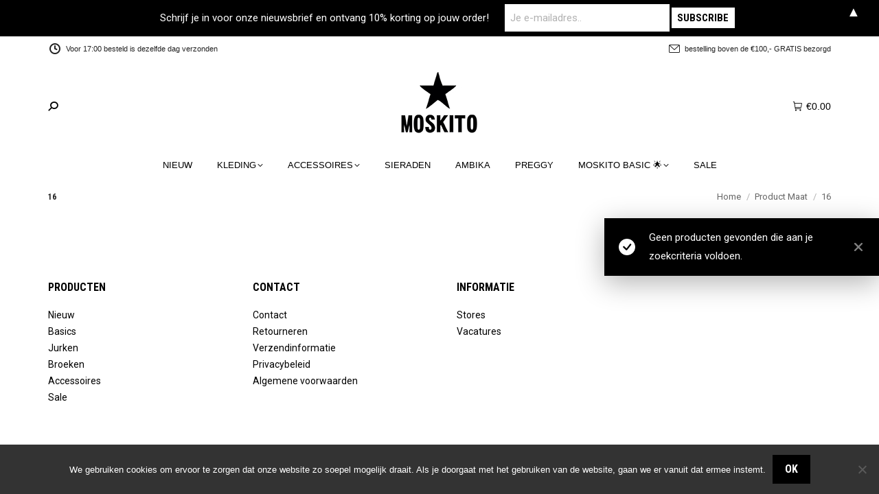

--- FILE ---
content_type: text/html; charset=UTF-8
request_url: https://www.moskito.nl/maat/16/
body_size: 20178
content:
<!DOCTYPE html>
<!--[if !(IE 6) | !(IE 7) | !(IE 8)  ]><!-->
<html lang="nl-NL" class="no-js">
<!--<![endif]-->
<head>
	<meta charset="UTF-8" />
		<meta name="viewport" content="width=device-width, initial-scale=1, maximum-scale=1, user-scalable=0">
		<meta name="theme-color" content="#000000"/>	<link rel="profile" href="https://gmpg.org/xfn/11" />
	<meta name='robots' content='index, follow, max-image-preview:large, max-snippet:-1, max-video-preview:-1' />
	<style>img:is([sizes="auto" i], [sizes^="auto," i]) { contain-intrinsic-size: 3000px 1500px }</style>
	
<!-- Google Tag Manager for WordPress by gtm4wp.com -->
<script data-cfasync="false" data-pagespeed-no-defer>
	var gtm4wp_datalayer_name = "dataLayer";
	var dataLayer = dataLayer || [];
	const gtm4wp_use_sku_instead = 1;
	const gtm4wp_currency = 'EUR';
	const gtm4wp_product_per_impression = 10;
	const gtm4wp_clear_ecommerce = false;
</script>
<!-- End Google Tag Manager for WordPress by gtm4wp.com -->
	<!-- This site is optimized with the Yoast SEO Premium plugin v24.4 (Yoast SEO v24.4) - https://yoast.com/wordpress/plugins/seo/ -->
	<title>16 Archieven - Moskito</title>
	<link rel="canonical" href="https://www.moskito.nl/maat/16/" />
	<meta property="og:locale" content="nl_NL" />
	<meta property="og:type" content="article" />
	<meta property="og:title" content="16 Archieven" />
	<meta property="og:url" content="https://www.moskito.nl/maat/16/" />
	<meta property="og:site_name" content="Moskito" />
	<meta property="og:image" content="https://www.moskito.nl/wp-content/uploads/2019/09/moskito-logo-klein.jpg" />
	<meta property="og:image:width" content="200" />
	<meta property="og:image:height" content="36" />
	<meta property="og:image:type" content="image/jpeg" />
	<meta name="twitter:card" content="summary_large_image" />
	<script type="application/ld+json" class="yoast-schema-graph">{"@context":"https://schema.org","@graph":[{"@type":"CollectionPage","@id":"https://www.moskito.nl/maat/16/","url":"https://www.moskito.nl/maat/16/","name":"16 Archieven - Moskito","isPartOf":{"@id":"https://www.moskito.nl/#website"},"breadcrumb":{"@id":"https://www.moskito.nl/maat/16/#breadcrumb"},"inLanguage":"nl-NL"},{"@type":"BreadcrumbList","@id":"https://www.moskito.nl/maat/16/#breadcrumb","itemListElement":[{"@type":"ListItem","position":1,"name":"Home","item":"https://www.moskito.nl/"},{"@type":"ListItem","position":2,"name":"16"}]},{"@type":"WebSite","@id":"https://www.moskito.nl/#website","url":"https://www.moskito.nl/","name":"Moskito","description":"Hippe kleding, schoenen, accessoires en tassen","potentialAction":[{"@type":"SearchAction","target":{"@type":"EntryPoint","urlTemplate":"https://www.moskito.nl/?s={search_term_string}"},"query-input":{"@type":"PropertyValueSpecification","valueRequired":true,"valueName":"search_term_string"}}],"inLanguage":"nl-NL"}]}</script>
	<!-- / Yoast SEO Premium plugin. -->


<link rel='dns-prefetch' href='//widget.trustpilot.com' />
<link rel='dns-prefetch' href='//www.googletagmanager.com' />
<link rel='dns-prefetch' href='//maps.googleapis.com' />
<link rel='dns-prefetch' href='//fonts.googleapis.com' />
<link rel="alternate" type="application/rss+xml" title="Moskito &raquo; feed" href="https://www.moskito.nl/feed/" />

<!-- Google Tag Manager for WordPress by gtm4wp.com -->
<!-- GTM Container placement set to footer -->
<script data-cfasync="false" data-pagespeed-no-defer type="text/javascript">
	var dataLayer_content = {"pagePostType":false,"pagePostType2":"tax-","pageCategory":[],"customerTotalOrders":0,"customerTotalOrderValue":0,"customerFirstName":"","customerLastName":"","customerBillingFirstName":"","customerBillingLastName":"","customerBillingCompany":"","customerBillingAddress1":"","customerBillingAddress2":"","customerBillingCity":"","customerBillingState":"","customerBillingPostcode":"","customerBillingCountry":"","customerBillingEmail":"","customerBillingEmailHash":"","customerBillingPhone":"","customerShippingFirstName":"","customerShippingLastName":"","customerShippingCompany":"","customerShippingAddress1":"","customerShippingAddress2":"","customerShippingCity":"","customerShippingState":"","customerShippingPostcode":"","customerShippingCountry":"","cartContent":{"totals":{"applied_coupons":[],"discount_total":0,"subtotal":0,"total":0},"items":[]}};
	dataLayer.push( dataLayer_content );
</script>
<script data-cfasync="false">
(function(w,d,s,l,i){w[l]=w[l]||[];w[l].push({'gtm.start':
new Date().getTime(),event:'gtm.js'});var f=d.getElementsByTagName(s)[0],
j=d.createElement(s),dl=l!='dataLayer'?'&l='+l:'';j.async=true;j.src=
'//www.googletagmanager.com/gtm.js?id='+i+dl;f.parentNode.insertBefore(j,f);
})(window,document,'script','dataLayer','GTM-5WKL8ZR');
</script>
<!-- End Google Tag Manager for WordPress by gtm4wp.com --><link rel="alternate" type="application/rss+xml" title="Moskito &raquo; 16 Maat feed" href="https://www.moskito.nl/maat/16/feed/" />
<script>
window._wpemojiSettings = {"baseUrl":"https:\/\/s.w.org\/images\/core\/emoji\/15.0.3\/72x72\/","ext":".png","svgUrl":"https:\/\/s.w.org\/images\/core\/emoji\/15.0.3\/svg\/","svgExt":".svg","source":{"concatemoji":"https:\/\/www.moskito.nl\/wp-includes\/js\/wp-emoji-release.min.js?ver=6.7.4"}};
/*! This file is auto-generated */
!function(i,n){var o,s,e;function c(e){try{var t={supportTests:e,timestamp:(new Date).valueOf()};sessionStorage.setItem(o,JSON.stringify(t))}catch(e){}}function p(e,t,n){e.clearRect(0,0,e.canvas.width,e.canvas.height),e.fillText(t,0,0);var t=new Uint32Array(e.getImageData(0,0,e.canvas.width,e.canvas.height).data),r=(e.clearRect(0,0,e.canvas.width,e.canvas.height),e.fillText(n,0,0),new Uint32Array(e.getImageData(0,0,e.canvas.width,e.canvas.height).data));return t.every(function(e,t){return e===r[t]})}function u(e,t,n){switch(t){case"flag":return n(e,"\ud83c\udff3\ufe0f\u200d\u26a7\ufe0f","\ud83c\udff3\ufe0f\u200b\u26a7\ufe0f")?!1:!n(e,"\ud83c\uddfa\ud83c\uddf3","\ud83c\uddfa\u200b\ud83c\uddf3")&&!n(e,"\ud83c\udff4\udb40\udc67\udb40\udc62\udb40\udc65\udb40\udc6e\udb40\udc67\udb40\udc7f","\ud83c\udff4\u200b\udb40\udc67\u200b\udb40\udc62\u200b\udb40\udc65\u200b\udb40\udc6e\u200b\udb40\udc67\u200b\udb40\udc7f");case"emoji":return!n(e,"\ud83d\udc26\u200d\u2b1b","\ud83d\udc26\u200b\u2b1b")}return!1}function f(e,t,n){var r="undefined"!=typeof WorkerGlobalScope&&self instanceof WorkerGlobalScope?new OffscreenCanvas(300,150):i.createElement("canvas"),a=r.getContext("2d",{willReadFrequently:!0}),o=(a.textBaseline="top",a.font="600 32px Arial",{});return e.forEach(function(e){o[e]=t(a,e,n)}),o}function t(e){var t=i.createElement("script");t.src=e,t.defer=!0,i.head.appendChild(t)}"undefined"!=typeof Promise&&(o="wpEmojiSettingsSupports",s=["flag","emoji"],n.supports={everything:!0,everythingExceptFlag:!0},e=new Promise(function(e){i.addEventListener("DOMContentLoaded",e,{once:!0})}),new Promise(function(t){var n=function(){try{var e=JSON.parse(sessionStorage.getItem(o));if("object"==typeof e&&"number"==typeof e.timestamp&&(new Date).valueOf()<e.timestamp+604800&&"object"==typeof e.supportTests)return e.supportTests}catch(e){}return null}();if(!n){if("undefined"!=typeof Worker&&"undefined"!=typeof OffscreenCanvas&&"undefined"!=typeof URL&&URL.createObjectURL&&"undefined"!=typeof Blob)try{var e="postMessage("+f.toString()+"("+[JSON.stringify(s),u.toString(),p.toString()].join(",")+"));",r=new Blob([e],{type:"text/javascript"}),a=new Worker(URL.createObjectURL(r),{name:"wpTestEmojiSupports"});return void(a.onmessage=function(e){c(n=e.data),a.terminate(),t(n)})}catch(e){}c(n=f(s,u,p))}t(n)}).then(function(e){for(var t in e)n.supports[t]=e[t],n.supports.everything=n.supports.everything&&n.supports[t],"flag"!==t&&(n.supports.everythingExceptFlag=n.supports.everythingExceptFlag&&n.supports[t]);n.supports.everythingExceptFlag=n.supports.everythingExceptFlag&&!n.supports.flag,n.DOMReady=!1,n.readyCallback=function(){n.DOMReady=!0}}).then(function(){return e}).then(function(){var e;n.supports.everything||(n.readyCallback(),(e=n.source||{}).concatemoji?t(e.concatemoji):e.wpemoji&&e.twemoji&&(t(e.twemoji),t(e.wpemoji)))}))}((window,document),window._wpemojiSettings);
</script>
<style id='wp-emoji-styles-inline-css'>

	img.wp-smiley, img.emoji {
		display: inline !important;
		border: none !important;
		box-shadow: none !important;
		height: 1em !important;
		width: 1em !important;
		margin: 0 0.07em !important;
		vertical-align: -0.1em !important;
		background: none !important;
		padding: 0 !important;
	}
</style>
<link rel='stylesheet' id='wp-block-library-css' href='https://www.moskito.nl/wp-includes/css/dist/block-library/style.min.css?ver=6.7.4' media='all' />
<style id='wp-block-library-theme-inline-css'>
.wp-block-audio :where(figcaption){color:#555;font-size:13px;text-align:center}.is-dark-theme .wp-block-audio :where(figcaption){color:#ffffffa6}.wp-block-audio{margin:0 0 1em}.wp-block-code{border:1px solid #ccc;border-radius:4px;font-family:Menlo,Consolas,monaco,monospace;padding:.8em 1em}.wp-block-embed :where(figcaption){color:#555;font-size:13px;text-align:center}.is-dark-theme .wp-block-embed :where(figcaption){color:#ffffffa6}.wp-block-embed{margin:0 0 1em}.blocks-gallery-caption{color:#555;font-size:13px;text-align:center}.is-dark-theme .blocks-gallery-caption{color:#ffffffa6}:root :where(.wp-block-image figcaption){color:#555;font-size:13px;text-align:center}.is-dark-theme :root :where(.wp-block-image figcaption){color:#ffffffa6}.wp-block-image{margin:0 0 1em}.wp-block-pullquote{border-bottom:4px solid;border-top:4px solid;color:currentColor;margin-bottom:1.75em}.wp-block-pullquote cite,.wp-block-pullquote footer,.wp-block-pullquote__citation{color:currentColor;font-size:.8125em;font-style:normal;text-transform:uppercase}.wp-block-quote{border-left:.25em solid;margin:0 0 1.75em;padding-left:1em}.wp-block-quote cite,.wp-block-quote footer{color:currentColor;font-size:.8125em;font-style:normal;position:relative}.wp-block-quote:where(.has-text-align-right){border-left:none;border-right:.25em solid;padding-left:0;padding-right:1em}.wp-block-quote:where(.has-text-align-center){border:none;padding-left:0}.wp-block-quote.is-large,.wp-block-quote.is-style-large,.wp-block-quote:where(.is-style-plain){border:none}.wp-block-search .wp-block-search__label{font-weight:700}.wp-block-search__button{border:1px solid #ccc;padding:.375em .625em}:where(.wp-block-group.has-background){padding:1.25em 2.375em}.wp-block-separator.has-css-opacity{opacity:.4}.wp-block-separator{border:none;border-bottom:2px solid;margin-left:auto;margin-right:auto}.wp-block-separator.has-alpha-channel-opacity{opacity:1}.wp-block-separator:not(.is-style-wide):not(.is-style-dots){width:100px}.wp-block-separator.has-background:not(.is-style-dots){border-bottom:none;height:1px}.wp-block-separator.has-background:not(.is-style-wide):not(.is-style-dots){height:2px}.wp-block-table{margin:0 0 1em}.wp-block-table td,.wp-block-table th{word-break:normal}.wp-block-table :where(figcaption){color:#555;font-size:13px;text-align:center}.is-dark-theme .wp-block-table :where(figcaption){color:#ffffffa6}.wp-block-video :where(figcaption){color:#555;font-size:13px;text-align:center}.is-dark-theme .wp-block-video :where(figcaption){color:#ffffffa6}.wp-block-video{margin:0 0 1em}:root :where(.wp-block-template-part.has-background){margin-bottom:0;margin-top:0;padding:1.25em 2.375em}
</style>
<style id='classic-theme-styles-inline-css'>
/*! This file is auto-generated */
.wp-block-button__link{color:#fff;background-color:#32373c;border-radius:9999px;box-shadow:none;text-decoration:none;padding:calc(.667em + 2px) calc(1.333em + 2px);font-size:1.125em}.wp-block-file__button{background:#32373c;color:#fff;text-decoration:none}
</style>
<style id='global-styles-inline-css'>
:root{--wp--preset--aspect-ratio--square: 1;--wp--preset--aspect-ratio--4-3: 4/3;--wp--preset--aspect-ratio--3-4: 3/4;--wp--preset--aspect-ratio--3-2: 3/2;--wp--preset--aspect-ratio--2-3: 2/3;--wp--preset--aspect-ratio--16-9: 16/9;--wp--preset--aspect-ratio--9-16: 9/16;--wp--preset--color--black: #000000;--wp--preset--color--cyan-bluish-gray: #abb8c3;--wp--preset--color--white: #FFF;--wp--preset--color--pale-pink: #f78da7;--wp--preset--color--vivid-red: #cf2e2e;--wp--preset--color--luminous-vivid-orange: #ff6900;--wp--preset--color--luminous-vivid-amber: #fcb900;--wp--preset--color--light-green-cyan: #7bdcb5;--wp--preset--color--vivid-green-cyan: #00d084;--wp--preset--color--pale-cyan-blue: #8ed1fc;--wp--preset--color--vivid-cyan-blue: #0693e3;--wp--preset--color--vivid-purple: #9b51e0;--wp--preset--color--accent: #000000;--wp--preset--color--dark-gray: #111;--wp--preset--color--light-gray: #767676;--wp--preset--gradient--vivid-cyan-blue-to-vivid-purple: linear-gradient(135deg,rgba(6,147,227,1) 0%,rgb(155,81,224) 100%);--wp--preset--gradient--light-green-cyan-to-vivid-green-cyan: linear-gradient(135deg,rgb(122,220,180) 0%,rgb(0,208,130) 100%);--wp--preset--gradient--luminous-vivid-amber-to-luminous-vivid-orange: linear-gradient(135deg,rgba(252,185,0,1) 0%,rgba(255,105,0,1) 100%);--wp--preset--gradient--luminous-vivid-orange-to-vivid-red: linear-gradient(135deg,rgba(255,105,0,1) 0%,rgb(207,46,46) 100%);--wp--preset--gradient--very-light-gray-to-cyan-bluish-gray: linear-gradient(135deg,rgb(238,238,238) 0%,rgb(169,184,195) 100%);--wp--preset--gradient--cool-to-warm-spectrum: linear-gradient(135deg,rgb(74,234,220) 0%,rgb(151,120,209) 20%,rgb(207,42,186) 40%,rgb(238,44,130) 60%,rgb(251,105,98) 80%,rgb(254,248,76) 100%);--wp--preset--gradient--blush-light-purple: linear-gradient(135deg,rgb(255,206,236) 0%,rgb(152,150,240) 100%);--wp--preset--gradient--blush-bordeaux: linear-gradient(135deg,rgb(254,205,165) 0%,rgb(254,45,45) 50%,rgb(107,0,62) 100%);--wp--preset--gradient--luminous-dusk: linear-gradient(135deg,rgb(255,203,112) 0%,rgb(199,81,192) 50%,rgb(65,88,208) 100%);--wp--preset--gradient--pale-ocean: linear-gradient(135deg,rgb(255,245,203) 0%,rgb(182,227,212) 50%,rgb(51,167,181) 100%);--wp--preset--gradient--electric-grass: linear-gradient(135deg,rgb(202,248,128) 0%,rgb(113,206,126) 100%);--wp--preset--gradient--midnight: linear-gradient(135deg,rgb(2,3,129) 0%,rgb(40,116,252) 100%);--wp--preset--font-size--small: 13px;--wp--preset--font-size--medium: 20px;--wp--preset--font-size--large: 36px;--wp--preset--font-size--x-large: 42px;--wp--preset--font-family--inter: "Inter", sans-serif;--wp--preset--font-family--cardo: Cardo;--wp--preset--spacing--20: 0.44rem;--wp--preset--spacing--30: 0.67rem;--wp--preset--spacing--40: 1rem;--wp--preset--spacing--50: 1.5rem;--wp--preset--spacing--60: 2.25rem;--wp--preset--spacing--70: 3.38rem;--wp--preset--spacing--80: 5.06rem;--wp--preset--shadow--natural: 6px 6px 9px rgba(0, 0, 0, 0.2);--wp--preset--shadow--deep: 12px 12px 50px rgba(0, 0, 0, 0.4);--wp--preset--shadow--sharp: 6px 6px 0px rgba(0, 0, 0, 0.2);--wp--preset--shadow--outlined: 6px 6px 0px -3px rgba(255, 255, 255, 1), 6px 6px rgba(0, 0, 0, 1);--wp--preset--shadow--crisp: 6px 6px 0px rgba(0, 0, 0, 1);}:where(.is-layout-flex){gap: 0.5em;}:where(.is-layout-grid){gap: 0.5em;}body .is-layout-flex{display: flex;}.is-layout-flex{flex-wrap: wrap;align-items: center;}.is-layout-flex > :is(*, div){margin: 0;}body .is-layout-grid{display: grid;}.is-layout-grid > :is(*, div){margin: 0;}:where(.wp-block-columns.is-layout-flex){gap: 2em;}:where(.wp-block-columns.is-layout-grid){gap: 2em;}:where(.wp-block-post-template.is-layout-flex){gap: 1.25em;}:where(.wp-block-post-template.is-layout-grid){gap: 1.25em;}.has-black-color{color: var(--wp--preset--color--black) !important;}.has-cyan-bluish-gray-color{color: var(--wp--preset--color--cyan-bluish-gray) !important;}.has-white-color{color: var(--wp--preset--color--white) !important;}.has-pale-pink-color{color: var(--wp--preset--color--pale-pink) !important;}.has-vivid-red-color{color: var(--wp--preset--color--vivid-red) !important;}.has-luminous-vivid-orange-color{color: var(--wp--preset--color--luminous-vivid-orange) !important;}.has-luminous-vivid-amber-color{color: var(--wp--preset--color--luminous-vivid-amber) !important;}.has-light-green-cyan-color{color: var(--wp--preset--color--light-green-cyan) !important;}.has-vivid-green-cyan-color{color: var(--wp--preset--color--vivid-green-cyan) !important;}.has-pale-cyan-blue-color{color: var(--wp--preset--color--pale-cyan-blue) !important;}.has-vivid-cyan-blue-color{color: var(--wp--preset--color--vivid-cyan-blue) !important;}.has-vivid-purple-color{color: var(--wp--preset--color--vivid-purple) !important;}.has-black-background-color{background-color: var(--wp--preset--color--black) !important;}.has-cyan-bluish-gray-background-color{background-color: var(--wp--preset--color--cyan-bluish-gray) !important;}.has-white-background-color{background-color: var(--wp--preset--color--white) !important;}.has-pale-pink-background-color{background-color: var(--wp--preset--color--pale-pink) !important;}.has-vivid-red-background-color{background-color: var(--wp--preset--color--vivid-red) !important;}.has-luminous-vivid-orange-background-color{background-color: var(--wp--preset--color--luminous-vivid-orange) !important;}.has-luminous-vivid-amber-background-color{background-color: var(--wp--preset--color--luminous-vivid-amber) !important;}.has-light-green-cyan-background-color{background-color: var(--wp--preset--color--light-green-cyan) !important;}.has-vivid-green-cyan-background-color{background-color: var(--wp--preset--color--vivid-green-cyan) !important;}.has-pale-cyan-blue-background-color{background-color: var(--wp--preset--color--pale-cyan-blue) !important;}.has-vivid-cyan-blue-background-color{background-color: var(--wp--preset--color--vivid-cyan-blue) !important;}.has-vivid-purple-background-color{background-color: var(--wp--preset--color--vivid-purple) !important;}.has-black-border-color{border-color: var(--wp--preset--color--black) !important;}.has-cyan-bluish-gray-border-color{border-color: var(--wp--preset--color--cyan-bluish-gray) !important;}.has-white-border-color{border-color: var(--wp--preset--color--white) !important;}.has-pale-pink-border-color{border-color: var(--wp--preset--color--pale-pink) !important;}.has-vivid-red-border-color{border-color: var(--wp--preset--color--vivid-red) !important;}.has-luminous-vivid-orange-border-color{border-color: var(--wp--preset--color--luminous-vivid-orange) !important;}.has-luminous-vivid-amber-border-color{border-color: var(--wp--preset--color--luminous-vivid-amber) !important;}.has-light-green-cyan-border-color{border-color: var(--wp--preset--color--light-green-cyan) !important;}.has-vivid-green-cyan-border-color{border-color: var(--wp--preset--color--vivid-green-cyan) !important;}.has-pale-cyan-blue-border-color{border-color: var(--wp--preset--color--pale-cyan-blue) !important;}.has-vivid-cyan-blue-border-color{border-color: var(--wp--preset--color--vivid-cyan-blue) !important;}.has-vivid-purple-border-color{border-color: var(--wp--preset--color--vivid-purple) !important;}.has-vivid-cyan-blue-to-vivid-purple-gradient-background{background: var(--wp--preset--gradient--vivid-cyan-blue-to-vivid-purple) !important;}.has-light-green-cyan-to-vivid-green-cyan-gradient-background{background: var(--wp--preset--gradient--light-green-cyan-to-vivid-green-cyan) !important;}.has-luminous-vivid-amber-to-luminous-vivid-orange-gradient-background{background: var(--wp--preset--gradient--luminous-vivid-amber-to-luminous-vivid-orange) !important;}.has-luminous-vivid-orange-to-vivid-red-gradient-background{background: var(--wp--preset--gradient--luminous-vivid-orange-to-vivid-red) !important;}.has-very-light-gray-to-cyan-bluish-gray-gradient-background{background: var(--wp--preset--gradient--very-light-gray-to-cyan-bluish-gray) !important;}.has-cool-to-warm-spectrum-gradient-background{background: var(--wp--preset--gradient--cool-to-warm-spectrum) !important;}.has-blush-light-purple-gradient-background{background: var(--wp--preset--gradient--blush-light-purple) !important;}.has-blush-bordeaux-gradient-background{background: var(--wp--preset--gradient--blush-bordeaux) !important;}.has-luminous-dusk-gradient-background{background: var(--wp--preset--gradient--luminous-dusk) !important;}.has-pale-ocean-gradient-background{background: var(--wp--preset--gradient--pale-ocean) !important;}.has-electric-grass-gradient-background{background: var(--wp--preset--gradient--electric-grass) !important;}.has-midnight-gradient-background{background: var(--wp--preset--gradient--midnight) !important;}.has-small-font-size{font-size: var(--wp--preset--font-size--small) !important;}.has-medium-font-size{font-size: var(--wp--preset--font-size--medium) !important;}.has-large-font-size{font-size: var(--wp--preset--font-size--large) !important;}.has-x-large-font-size{font-size: var(--wp--preset--font-size--x-large) !important;}
:where(.wp-block-post-template.is-layout-flex){gap: 1.25em;}:where(.wp-block-post-template.is-layout-grid){gap: 1.25em;}
:where(.wp-block-columns.is-layout-flex){gap: 2em;}:where(.wp-block-columns.is-layout-grid){gap: 2em;}
:root :where(.wp-block-pullquote){font-size: 1.5em;line-height: 1.6;}
</style>
<link rel='stylesheet' id='contact-form-7-css' href='https://www.moskito.nl/wp-content/plugins/contact-form-7/includes/css/styles.css?ver=6.0.3' media='all' />
<link rel='stylesheet' id='cookie-notice-front-css' href='https://www.moskito.nl/wp-content/plugins/cookie-notice/css/front.min.css?ver=2.5.5' media='all' />
<style id='woocommerce-inline-inline-css'>
.woocommerce form .form-row .required { visibility: visible; }
</style>
<link rel='stylesheet' id='wpfcas-font-awesome-css' href='https://www.moskito.nl/wp-content/plugins/wp-featured-content-and-slider/assets/css/font-awesome.min.css?ver=1.7.3' media='all' />
<link rel='stylesheet' id='wpfcas_style-css' href='https://www.moskito.nl/wp-content/plugins/wp-featured-content-and-slider/assets/css/featured-content-style.css?ver=1.7.3' media='all' />
<link rel='stylesheet' id='wpfcas_slick_style-css' href='https://www.moskito.nl/wp-content/plugins/wp-featured-content-and-slider/assets/css/slick.css?ver=1.7.3' media='all' />
<link rel='stylesheet' id='woo-variation-swatches-css' href='https://www.moskito.nl/wp-content/plugins/woo-variation-swatches/assets/css/frontend.min.css?ver=1738155547' media='all' />
<style id='woo-variation-swatches-inline-css'>
:root {
--wvs-tick:url("data:image/svg+xml;utf8,%3Csvg filter='drop-shadow(0px 0px 2px rgb(0 0 0 / .8))' xmlns='http://www.w3.org/2000/svg'  viewBox='0 0 30 30'%3E%3Cpath fill='none' stroke='%23ffffff' stroke-linecap='round' stroke-linejoin='round' stroke-width='4' d='M4 16L11 23 27 7'/%3E%3C/svg%3E");

--wvs-cross:url("data:image/svg+xml;utf8,%3Csvg filter='drop-shadow(0px 0px 5px rgb(255 255 255 / .6))' xmlns='http://www.w3.org/2000/svg' width='72px' height='72px' viewBox='0 0 24 24'%3E%3Cpath fill='none' stroke='%23ff0000' stroke-linecap='round' stroke-width='0.6' d='M5 5L19 19M19 5L5 19'/%3E%3C/svg%3E");
--wvs-single-product-item-width:30px;
--wvs-single-product-item-height:30px;
--wvs-single-product-item-font-size:16px}
</style>
<link rel='stylesheet' id='brands-styles-css' href='https://www.moskito.nl/wp-content/plugins/woocommerce/assets/css/brands.css?ver=9.6.3' media='all' />
<link rel='stylesheet' id='the7-font-css' href='https://www.moskito.nl/wp-content/themes/dt-the7/fonts/icomoon-the7-font/icomoon-the7-font.min.css?ver=12.4.1' media='all' />
<link rel='stylesheet' id='the7-Defaults-css' href='https://www.moskito.nl/wp-content/uploads/smile_fonts/Defaults/Defaults.css?ver=6.7.4' media='all' />
<link rel='stylesheet' id='the7-icomoon-font-awesome-14x14-css' href='https://www.moskito.nl/wp-content/uploads/smile_fonts/icomoon-font-awesome-14x14/icomoon-font-awesome-14x14.css?ver=6.7.4' media='all' />
<link rel='stylesheet' id='dt-web-fonts-css' href='https://fonts.googleapis.com/css?family=Roboto:400,500,600,700%7CRoboto+Condensed:400,600,700' media='all' />
<link rel='stylesheet' id='dt-main-css' href='https://www.moskito.nl/wp-content/themes/dt-the7/css/main.min.css?ver=12.4.1' media='all' />
<link rel='stylesheet' id='the7-custom-scrollbar-css' href='https://www.moskito.nl/wp-content/themes/dt-the7/lib/custom-scrollbar/custom-scrollbar.min.css?ver=12.4.1' media='all' />
<link rel='stylesheet' id='the7-wpbakery-css' href='https://www.moskito.nl/wp-content/themes/dt-the7/css/wpbakery.min.css?ver=12.4.1' media='all' />
<link rel='stylesheet' id='the7-css-vars-css' href='https://www.moskito.nl/wp-content/uploads/the7-css/css-vars.css?ver=60d004b4d582' media='all' />
<link rel='stylesheet' id='dt-custom-css' href='https://www.moskito.nl/wp-content/uploads/the7-css/custom.css?ver=60d004b4d582' media='all' />
<link rel='stylesheet' id='wc-dt-custom-css' href='https://www.moskito.nl/wp-content/uploads/the7-css/compatibility/wc-dt-custom.css?ver=60d004b4d582' media='all' />
<link rel='stylesheet' id='dt-media-css' href='https://www.moskito.nl/wp-content/uploads/the7-css/media.css?ver=60d004b4d582' media='all' />
<link rel='stylesheet' id='the7-mega-menu-css' href='https://www.moskito.nl/wp-content/uploads/the7-css/mega-menu.css?ver=60d004b4d582' media='all' />
<link rel='stylesheet' id='the7-elements-css' href='https://www.moskito.nl/wp-content/uploads/the7-css/post-type-dynamic.css?ver=60d004b4d582' media='all' />
<link rel='stylesheet' id='style-css' href='https://www.moskito.nl/wp-content/themes/dt-the7/style.css?ver=12.4.1' media='all' />
<link rel='stylesheet' id='ultimate-vc-addons-style-min-css' href='https://www.moskito.nl/wp-content/plugins/Ultimate_VC_Addons/assets/min-css/ultimate.min.css?ver=3.20.2' media='all' />
<link rel='stylesheet' id='ultimate-vc-addons-icons-css' href='https://www.moskito.nl/wp-content/plugins/Ultimate_VC_Addons/assets/css/icons.css?ver=3.20.2' media='all' />
<link rel='stylesheet' id='ultimate-vc-addons-vidcons-css' href='https://www.moskito.nl/wp-content/plugins/Ultimate_VC_Addons/assets/fonts/vidcons.css?ver=3.20.2' media='all' />
<link rel='stylesheet' id='ultimate-vc-addons-selected-google-fonts-style-css' href='https://fonts.googleapis.com/css?family=Roboto+Condensed:normal,700|Roboto:normal,700|Aleo:|Amethysta|Playfair+Display:normal,500,600,700,800,900,italic,500italic,600italic,700italic,800italic,900italic&#038;subset=latin-ext,cyrillic-ext,cyrillic,greek-ext,greek,latin,vietnamese' media='all' />
<link rel='stylesheet' id='cwginstock_frontend_css-css' href='https://www.moskito.nl/wp-content/plugins/back-in-stock-notifier-for-woocommerce/assets/css/frontend.min.css?ver=5.7.9' media='' />
<style id='cwginstock_frontend_css-inline-css'>
.cwginstock-subscribe-form {width:100%;}
.cwginstock-panel-heading {color:#ffffff !important; background:#000000 !important; border-color:#000000 !important;}
.cwgstock_button{ font-size:14px !important; color: #ffffff !important; background:#000000 !important;}
.cwginstock-panel-heading h4 {color:#ffffff !important; font-size:18px !important;}
.cwginstock-panel-primary {border-color:#000000 !important;}
.cwginstock-subscribe-form{}
.cwginstock-panel-heading {}

.swal2-container.swal2-center .swal2-show{
	border-radius: 5px;
	padding: 30px 40px;
}
.swal2-container.swal2-center .swal2-show .swal2-content{
	padding: 0;
}
.swal2-container.swal2-center .swal2-show .cwginstock-subscribe-form .panel-primary > .panel-heading{
	background: none !important;
	border: 0;
    color: #000 !important;
	padding: 0;
}
.swal2-container.swal2-center .swal2-show .cwginstock-subscribe-form .panel-primary > .panel-heading h4{
	color: #000 !important;
	text-align: left !important;
	margin: 0;
	font-weight: 500;
}
.swal2-container.swal2-center .swal2-show .cwginstock-subscribe-form .panel,
.swal2-container.swal2-center .swal2-show .cwginstock-subscribe-form .panel-primary{
	background: none;
	box-shadow: none;
	border: 0;
	border-radius: 0;
	margin-bottom: 0;
}
.swal2-container.swal2-center .swal2-show .cwginstock-subscribe-form .panel-body{
	padding: 15px 0 0 0;
}
.swal2-container.swal2-center .swal2-show .cwginstock-subscribe-form .panel-body .row{
	margin: 0;
}
.swal2-container.swal2-center .swal2-show .cwginstock-subscribe-form .col-md-12{
	padding: 0;
}
.swal2-container.swal2-center .swal2-show .cwginstock-subscribe-form .cwg_iagree_checkbox {
	margin-top: 15px;
	margin-bottom: 15px;
}
.swal2-container.swal2-center .swal2-show .cwginstock-subscribe-form .center-block{
	margin-bottom: 0;
	margin-top: 15px;
}
.swal2-container.swal2-center .swal2-show .cwginstock-subscribe-form .cwgstock_button {
	border: 0;
}

.swal2-container.swal2-center .swal2-show .cwginstock-subscribe-form .panel-primary > .panel-heading:after{
text-align: left;
float: left;
padding: 10px 0;
font-size: 14px;
font-weight: normal;
content: "Hi babe! Registreer je e-mailadres hieronder en we sturen je een mailtje wanneer hij er weer is!";
}

.swal2-container.swal2-center .swal2-show .cwginstock-subscribe-form .panel-body:after{
text-align: left;
float: left;
padding: 10px 0;
font-size: 14px;
font-weight: normal;
content: "We sturen je een bericht wanneer het item weer op voorraad is. Verder doen we niks met je e-mailadres.";
}
.cwg_popup_submit{   }
</style>
<link rel='stylesheet' id='cwginstock_bootstrap-css' href='https://www.moskito.nl/wp-content/plugins/back-in-stock-notifier-for-woocommerce/assets/css/bootstrap.min.css?ver=5.7.9' media='' />
<script src="https://www.moskito.nl/wp-includes/js/jquery/jquery.min.js?ver=3.7.1" id="jquery-core-js"></script>
<script src="https://www.moskito.nl/wp-includes/js/jquery/jquery-migrate.min.js?ver=3.4.1" id="jquery-migrate-js"></script>
<script src="https://www.moskito.nl/wp-includes/js/dist/hooks.min.js?ver=4d63a3d491d11ffd8ac6" id="wp-hooks-js"></script>
<script id="cookie-notice-front-js-before">
var cnArgs = {"ajaxUrl":"https:\/\/www.moskito.nl\/wp-admin\/admin-ajax.php","nonce":"8a9978e5c2","hideEffect":"fade","position":"bottom","onScroll":false,"onScrollOffset":100,"onClick":false,"cookieName":"cookie_notice_accepted","cookieTime":2592000,"cookieTimeRejected":2592000,"globalCookie":false,"redirection":false,"cache":false,"revokeCookies":false,"revokeCookiesOpt":"automatic"};
</script>
<script src="https://www.moskito.nl/wp-content/plugins/cookie-notice/js/front.min.js?ver=2.5.5" id="cookie-notice-front-js"></script>
<script id="tp-js-js-extra">
var trustpilot_settings = {"key":"Sr70upA15SkiCtO0","TrustpilotScriptUrl":"https:\/\/invitejs.trustpilot.com\/tp.min.js","IntegrationAppUrl":"\/\/ecommscript-integrationapp.trustpilot.com","PreviewScriptUrl":"\/\/ecommplugins-scripts.trustpilot.com\/v2.1\/js\/preview.min.js","PreviewCssUrl":"\/\/ecommplugins-scripts.trustpilot.com\/v2.1\/css\/preview.min.css","PreviewWPCssUrl":"\/\/ecommplugins-scripts.trustpilot.com\/v2.1\/css\/preview_wp.css","WidgetScriptUrl":"\/\/widget.trustpilot.com\/bootstrap\/v5\/tp.widget.bootstrap.min.js"};
</script>
<script src="https://www.moskito.nl/wp-content/plugins/trustpilot-reviews/review/assets/js/headerScript.min.js?ver=1.0&#039; async=&#039;async" id="tp-js-js"></script>
<script src="//widget.trustpilot.com/bootstrap/v5/tp.widget.bootstrap.min.js?ver=1.0&#039; async=&#039;async" id="widget-bootstrap-js"></script>
<script id="trustbox-js-extra">
var trustbox_settings = {"page":null,"sku":null,"name":null};
var trustpilot_trustbox_settings = {"trustboxes":[{"enabled":"enabled","snippet":"[base64]","customizations":"[base64]","defaults":"[base64]","page":"landing","position":"after","corner":"top: #{Y}px; left: #{X}px;","paddingx":"0","paddingy":"0","zindex":"1000","clear":"both","xpaths":"[base64]","sku":"TRUSTPILOT_SKU_VALUE_85618,","name":"Angelia Tregging - Brown","widgetName":"Review Collector","repeatable":false,"uuid":"d87d5e08-8b9a-b97d-0301-a660d19244aa","error":null,"repeatXpath":{"xpathById":{"prefix":"","suffix":""},"xpathFromRoot":{"prefix":"","suffix":""}},"width":"100%","height":"52px","locale":"en-US"}]};
</script>
<script src="https://www.moskito.nl/wp-content/plugins/trustpilot-reviews/review/assets/js/trustBoxScript.min.js?ver=1.0&#039; async=&#039;async" id="trustbox-js"></script>
<script src="https://www.moskito.nl/wp-content/plugins/woocommerce/assets/js/jquery-blockui/jquery.blockUI.min.js?ver=2.7.0-wc.9.6.3" id="jquery-blockui-js" data-wp-strategy="defer"></script>
<script id="wc-add-to-cart-js-extra">
var wc_add_to_cart_params = {"ajax_url":"\/wp-admin\/admin-ajax.php","wc_ajax_url":"\/?wc-ajax=%%endpoint%%","i18n_view_cart":"Naar winkelmandje","cart_url":"https:\/\/www.moskito.nl\/winkelmand\/","is_cart":"","cart_redirect_after_add":"yes"};
</script>
<script src="https://www.moskito.nl/wp-content/plugins/woocommerce/assets/js/frontend/add-to-cart.min.js?ver=9.6.3" id="wc-add-to-cart-js" data-wp-strategy="defer"></script>
<script src="https://www.moskito.nl/wp-content/plugins/woocommerce/assets/js/js-cookie/js.cookie.min.js?ver=2.1.4-wc.9.6.3" id="js-cookie-js" defer data-wp-strategy="defer"></script>
<script id="woocommerce-js-extra">
var woocommerce_params = {"ajax_url":"\/wp-admin\/admin-ajax.php","wc_ajax_url":"\/?wc-ajax=%%endpoint%%"};
</script>
<script src="https://www.moskito.nl/wp-content/plugins/woocommerce/assets/js/frontend/woocommerce.min.js?ver=9.6.3" id="woocommerce-js" defer data-wp-strategy="defer"></script>
<script src="https://www.moskito.nl/wp-content/plugins/js_composer/assets/js/vendors/woocommerce-add-to-cart.js?ver=8.3.1" id="vc_woocommerce-add-to-cart-js-js"></script>
<script id="wpm-js-extra">
var wpm = {"ajax_url":"https:\/\/www.moskito.nl\/wp-admin\/admin-ajax.php","root":"https:\/\/www.moskito.nl\/wp-json\/","nonce_wp_rest":"895c5135ea","nonce_ajax":"db3b3a9ef7"};
</script>
<script src="https://www.moskito.nl/wp-content/plugins/woocommerce-google-adwords-conversion-tracking-tag/js/public/wpm-public.p1.min.js?ver=1.46.1" id="wpm-js"></script>
<script id="dt-above-fold-js-extra">
var dtLocal = {"themeUrl":"https:\/\/www.moskito.nl\/wp-content\/themes\/dt-the7","passText":"To view this protected post, enter the password below:","moreButtonText":{"loading":"Laden\u2026","loadMore":"Laadt meer"},"postID":null,"ajaxurl":"https:\/\/www.moskito.nl\/wp-admin\/admin-ajax.php","REST":{"baseUrl":"https:\/\/www.moskito.nl\/wp-json\/the7\/v1","endpoints":{"sendMail":"\/send-mail"}},"contactMessages":{"required":"One or more fields have an error. Please check and try again.","terms":"Please accept the privacy policy.","fillTheCaptchaError":"Please, fill the captcha."},"captchaSiteKey":"","ajaxNonce":"9c4ab67998","pageData":{"type":"archive","template":null,"layout":"masonry"},"themeSettings":{"smoothScroll":"off","lazyLoading":false,"desktopHeader":{"height":180},"ToggleCaptionEnabled":"disabled","ToggleCaption":"Navigation","floatingHeader":{"showAfter":240,"showMenu":true,"height":80,"logo":{"showLogo":true,"html":"<img class=\" preload-me\" src=\"https:\/\/www.moskito.nl\/wp-content\/uploads\/2021\/03\/moskito-logo-desktop1.jpg\" srcset=\"https:\/\/www.moskito.nl\/wp-content\/uploads\/2021\/03\/moskito-logo-desktop1.jpg 112w, https:\/\/www.moskito.nl\/wp-content\/uploads\/2021\/03\/moskito-logo-desktop1.jpg 112w\" width=\"112\" height=\"90\"   sizes=\"112px\" alt=\"Moskito\" \/>","url":"https:\/\/www.moskito.nl\/"}},"topLine":{"floatingTopLine":{"logo":{"showLogo":false,"html":""}}},"mobileHeader":{"firstSwitchPoint":1050,"secondSwitchPoint":778,"firstSwitchPointHeight":70,"secondSwitchPointHeight":60,"mobileToggleCaptionEnabled":"disabled","mobileToggleCaption":"Menu"},"stickyMobileHeaderFirstSwitch":{"logo":{"html":"<img class=\" preload-me\" src=\"https:\/\/www.moskito.nl\/wp-content\/uploads\/2021\/03\/moskito-logo-desktop.jpg\" srcset=\"https:\/\/www.moskito.nl\/wp-content\/uploads\/2021\/03\/moskito-logo-desktop.jpg 87w, https:\/\/www.moskito.nl\/wp-content\/uploads\/2021\/03\/moskito-logo-desktop.jpg 87w\" width=\"87\" height=\"70\"   sizes=\"87px\" alt=\"Moskito\" \/>"}},"stickyMobileHeaderSecondSwitch":{"logo":{"html":"<img class=\" preload-me\" src=\"https:\/\/www.moskito.nl\/wp-content\/uploads\/2021\/03\/moskito-logo-desktop.jpg\" srcset=\"https:\/\/www.moskito.nl\/wp-content\/uploads\/2021\/03\/moskito-logo-desktop.jpg 87w, https:\/\/www.moskito.nl\/wp-content\/uploads\/2021\/03\/moskito-logo-desktop.jpg 87w\" width=\"87\" height=\"70\"   sizes=\"87px\" alt=\"Moskito\" \/>"}},"sidebar":{"switchPoint":990},"boxedWidth":"1280px"},"VCMobileScreenWidth":"778","wcCartFragmentHash":"31d3e75b7c1ca339481e6e2893f4d444"};
var dtShare = {"shareButtonText":{"facebook":"Share on Facebook","twitter":"Share on X","pinterest":"Pin it","linkedin":"Share on Linkedin","whatsapp":"Share on Whatsapp"},"overlayOpacity":"85"};
</script>
<script src="https://www.moskito.nl/wp-content/themes/dt-the7/js/above-the-fold.min.js?ver=12.4.1" id="dt-above-fold-js"></script>
<script src="https://www.moskito.nl/wp-content/themes/dt-the7/js/compatibility/woocommerce/woocommerce.min.js?ver=12.4.1" id="dt-woocommerce-js"></script>

<!-- Google tag (gtag.js) snippet toegevoegd door Site Kit -->
<!-- Google Analytics snippet toegevoegd door Site Kit -->
<script src="https://www.googletagmanager.com/gtag/js?id=G-Y1WJDMGCD8" id="google_gtagjs-js" async></script>
<script id="google_gtagjs-js-after">
window.dataLayer = window.dataLayer || [];function gtag(){dataLayer.push(arguments);}
gtag("set","linker",{"domains":["www.moskito.nl"]});
gtag("js", new Date());
gtag("set", "developer_id.dZTNiMT", true);
gtag("config", "G-Y1WJDMGCD8");
</script>
<script src="https://www.moskito.nl/wp-content/plugins/Ultimate_VC_Addons/assets/min-js/modernizr-custom.min.js?ver=3.20.2" id="ultimate-vc-addons-modernizr-js"></script>
<script src="https://www.moskito.nl/wp-content/plugins/Ultimate_VC_Addons/assets/min-js/jquery-ui.min.js?ver=3.20.2" id="jquery_ui-js"></script>
<script src="https://maps.googleapis.com/maps/api/js" id="ultimate-vc-addons-googleapis-js"></script>
<script src="https://www.moskito.nl/wp-includes/js/jquery/ui/core.min.js?ver=1.13.3" id="jquery-ui-core-js"></script>
<script src="https://www.moskito.nl/wp-includes/js/jquery/ui/mouse.min.js?ver=1.13.3" id="jquery-ui-mouse-js"></script>
<script src="https://www.moskito.nl/wp-includes/js/jquery/ui/slider.min.js?ver=1.13.3" id="jquery-ui-slider-js"></script>
<script src="https://www.moskito.nl/wp-content/plugins/Ultimate_VC_Addons/assets/min-js/jquery-ui-labeledslider.min.js?ver=3.20.2" id="ultimate-vc-addons_range_tick-js"></script>
<script src="https://www.moskito.nl/wp-content/plugins/Ultimate_VC_Addons/assets/min-js/ultimate.min.js?ver=3.20.2" id="ultimate-vc-addons-script-js"></script>
<script src="https://www.moskito.nl/wp-content/plugins/Ultimate_VC_Addons/assets/min-js/modal-all.min.js?ver=3.20.2" id="ultimate-vc-addons-modal-all-js"></script>
<script src="https://www.moskito.nl/wp-content/plugins/Ultimate_VC_Addons/assets/min-js/jparallax.min.js?ver=3.20.2" id="ultimate-vc-addons-jquery.shake-js"></script>
<script src="https://www.moskito.nl/wp-content/plugins/Ultimate_VC_Addons/assets/min-js/vhparallax.min.js?ver=3.20.2" id="ultimate-vc-addons-jquery.vhparallax-js"></script>
<script src="https://www.moskito.nl/wp-content/plugins/Ultimate_VC_Addons/assets/min-js/ultimate_bg.min.js?ver=3.20.2" id="ultimate-vc-addons-row-bg-js"></script>
<script src="https://www.moskito.nl/wp-content/plugins/Ultimate_VC_Addons/assets/min-js/mb-YTPlayer.min.js?ver=3.20.2" id="ultimate-vc-addons-jquery.ytplayer-js"></script>
<script></script><link rel="https://api.w.org/" href="https://www.moskito.nl/wp-json/" /><link rel="EditURI" type="application/rsd+xml" title="RSD" href="https://www.moskito.nl/xmlrpc.php?rsd" />
<meta name="generator" content="WordPress 6.7.4" />
<meta name="generator" content="WooCommerce 9.6.3" />
<meta name="generator" content="Site Kit by Google 1.170.0" />	<noscript><style>.woocommerce-product-gallery{ opacity: 1 !important; }</style></noscript>
	
<!-- START Pixel Manager for WooCommerce -->

		<script>

			window.wpmDataLayer = window.wpmDataLayer || {};
			window.wpmDataLayer = Object.assign(window.wpmDataLayer, {"cart":{},"cart_item_keys":{},"version":{"number":"1.46.1","pro":false,"eligible_for_updates":false,"distro":"fms","beta":false,"show":true},"pixels":{"google":{"linker":{"settings":null},"user_id":false,"ads":{"conversion_ids":{"AW-655171755":"H-apCI2WtpICEKvBtLgC"},"dynamic_remarketing":{"status":true,"id_type":"post_id","send_events_with_parent_ids":true},"google_business_vertical":"retail","phone_conversion_number":"","phone_conversion_label":""},"tracking_id":"AW-655171755","tcf_support":false,"consent_mode":{"is_active":false,"wait_for_update":500,"ads_data_redaction":false,"url_passthrough":true}}},"shop":{"list_name":"","list_id":"","page_type":"","currency":"EUR","selectors":{"addToCart":[],"beginCheckout":[]},"order_duplication_prevention":true,"view_item_list_trigger":{"test_mode":false,"background_color":"green","opacity":0.5,"repeat":true,"timeout":1000,"threshold":0.8},"variations_output":true,"session_active":false},"page":{"id":false,"title":"","type":false,"categories":[],"parent":{"id":false,"title":"","type":false,"categories":[]}},"general":{"user_logged_in":false,"scroll_tracking_thresholds":[],"page_id":false,"exclude_domains":[],"server_2_server":{"active":false,"ip_exclude_list":[]},"consent_management":{"explicit_consent":false},"lazy_load_pmw":false}});

		</script>

		
<!-- END Pixel Manager for WooCommerce -->
<meta name="generator" content="Powered by WPBakery Page Builder - drag and drop page builder for WordPress."/>

<!-- Google Tag Manager snippet toegevoegd door Site Kit -->
<script>
			( function( w, d, s, l, i ) {
				w[l] = w[l] || [];
				w[l].push( {'gtm.start': new Date().getTime(), event: 'gtm.js'} );
				var f = d.getElementsByTagName( s )[0],
					j = d.createElement( s ), dl = l != 'dataLayer' ? '&l=' + l : '';
				j.async = true;
				j.src = 'https://www.googletagmanager.com/gtm.js?id=' + i + dl;
				f.parentNode.insertBefore( j, f );
			} )( window, document, 'script', 'dataLayer', 'GTM-5WKL8ZR' );
			
</script>

<!-- Einde Google Tag Manager snippet toegevoegd door Site Kit -->
<meta name="generator" content="Powered by Slider Revolution 6.7.28 - responsive, Mobile-Friendly Slider Plugin for WordPress with comfortable drag and drop interface." />
<style class='wp-fonts-local'>
@font-face{font-family:Inter;font-style:normal;font-weight:300 900;font-display:fallback;src:url('https://www.moskito.nl/wp-content/plugins/woocommerce/assets/fonts/Inter-VariableFont_slnt,wght.woff2') format('woff2');font-stretch:normal;}
@font-face{font-family:Cardo;font-style:normal;font-weight:400;font-display:fallback;src:url('https://www.moskito.nl/wp-content/plugins/woocommerce/assets/fonts/cardo_normal_400.woff2') format('woff2');}
</style>
<style>#mailchimp-top-bar form,#mailchimp-top-bar input,#mailchimp-top-bar label{box-shadow:none;box-sizing:border-box;float:none;font-size:100%;height:auto;line-height:normal;margin:0;outline:0;padding:0;text-shadow:none;vertical-align:middle}#mailchimp-top-bar input,#mailchimp-top-bar label{display:inline-block!important;vertical-align:middle!important;width:auto}#mailchimp-top-bar form{margin:0!important;padding:0!important;text-align:center}#mailchimp-top-bar label{margin:0 6px 0 0}#mailchimp-top-bar .mctb-button,#mailchimp-top-bar .mctb-email,#mailchimp-top-bar input,#mailchimp-top-bar input[type=email],#mailchimp-top-bar input[type=text]{background:#fff;border:1px solid #fff;height:auto;margin:0 0 0 6px}#mailchimp-top-bar .mctb-email{max-width:240px!important;width:100%}#mailchimp-top-bar .mctb-button{cursor:pointer;margin-left:0}#mailchimp-top-bar .mctb-email-confirm{display:none!important}#mailchimp-top-bar.mctb-small{font-size:10px}#mailchimp-top-bar.mctb-small .mctb-bar{padding:5px 6px}#mailchimp-top-bar.mctb-small .mctb-button{padding:4px 12px}#mailchimp-top-bar.mctb-small .mctb-email,#mailchimp-top-bar.mctb-small .mctb-label,#mailchimp-top-bar.mctb-small input{padding:4px 6px!important}#mailchimp-top-bar.mctb-small input,#mailchimp-top-bar.mctb-small label{font-size:12px}#mailchimp-top-bar.mctb-small .mctb-close{font-size:16px;padding:4px 12px}#mailchimp-top-bar.mctb-medium{font-size:12.5px}#mailchimp-top-bar.mctb-medium .mctb-bar{padding:6.25px 7.5px}#mailchimp-top-bar.mctb-medium .mctb-button{padding:5px 15px}#mailchimp-top-bar.mctb-medium .mctb-email,#mailchimp-top-bar.mctb-medium .mctb-label,#mailchimp-top-bar.mctb-medium input{padding:5px 7.5px!important}#mailchimp-top-bar.mctb-medium input,#mailchimp-top-bar.mctb-medium label{font-size:15px}#mailchimp-top-bar.mctb-medium .mctb-close{font-size:20px;padding:5px 15px}#mailchimp-top-bar.mctb-big{font-size:15px}#mailchimp-top-bar.mctb-big .mctb-bar{padding:7.5px 9px}#mailchimp-top-bar.mctb-big .mctb-button{padding:6px 18px}#mailchimp-top-bar.mctb-big .mctb-email,#mailchimp-top-bar.mctb-big .mctb-label,#mailchimp-top-bar.mctb-big input{padding:6px 9px!important}#mailchimp-top-bar.mctb-big input,#mailchimp-top-bar.mctb-big label{font-size:18px}#mailchimp-top-bar.mctb-big .mctb-close{font-size:24px;padding:6px 18px}@media (max-width:580px){#mailchimp-top-bar .mctb-email,#mailchimp-top-bar .mctb-label,#mailchimp-top-bar input,#mailchimp-top-bar label{max-width:100%!important;width:100%}#mailchimp-top-bar .mctb-email,#mailchimp-top-bar input{margin:6px 0 0!important}}@media (max-width:860px){#mailchimp-top-bar.multiple-input-fields .mctb-label{display:block!important;margin:0 0 6px}}.admin-bar .mctb{z-index:99998}.admin-bar .mctb-position-top{top:32px}@media screen and (max-width:782px){.admin-bar .mctb-position-top{top:46px}}@media screen and (max-width:600px){.admin-bar .mctb-position-top.mctb-sticky{top:0}}.mctb{background:transparent;left:0;margin:0;position:absolute;right:0;text-align:center;top:0;width:100%;z-index:100000}.mctb-bar{overflow:hidden;position:relative;width:100%}.mctb-sticky{position:fixed}.mctb-position-bottom{bottom:0;position:fixed;top:auto}.mctb-position-bottom .mctb-bar{clear:both}.mctb-response{left:0;position:absolute;top:0;transition-duration:.8s;width:100%;z-index:100}.mctb-close{clear:both;cursor:pointer;display:inline-block;float:right;line-height:normal;margin-right:12px;z-index:10}.mctb-icon-inside-bar.mctb-position-bottom .mctb-bar{bottom:0;position:absolute}.mctb-icon-inside-bar .mctb-close{float:none;position:absolute;right:0;top:0}.mctb-bar,.mctb-response,.mctb-close{background:#000000!important;}.mctb-bar,.mctb-label,.mctb-close{color:#ffffff!important;}.mctb-button{background:#ffffff!important;border-color:#ffffff!important;}.mctb-email:focus{outline-color:#ffffff!important;}.mctb-button{color: #000000!important;}</style>
<link rel="icon" href="https://www.moskito.nl/wp-content/uploads/2019/10/favicon.ico" type="image/x-icon" sizes="16x16"/><link rel="icon" href="https://www.moskito.nl/wp-content/uploads/2019/10/favicon-1.ico" type="image/x-icon" sizes="32x32"/><script>function setREVStartSize(e){
			//window.requestAnimationFrame(function() {
				window.RSIW = window.RSIW===undefined ? window.innerWidth : window.RSIW;
				window.RSIH = window.RSIH===undefined ? window.innerHeight : window.RSIH;
				try {
					var pw = document.getElementById(e.c).parentNode.offsetWidth,
						newh;
					pw = pw===0 || isNaN(pw) || (e.l=="fullwidth" || e.layout=="fullwidth") ? window.RSIW : pw;
					e.tabw = e.tabw===undefined ? 0 : parseInt(e.tabw);
					e.thumbw = e.thumbw===undefined ? 0 : parseInt(e.thumbw);
					e.tabh = e.tabh===undefined ? 0 : parseInt(e.tabh);
					e.thumbh = e.thumbh===undefined ? 0 : parseInt(e.thumbh);
					e.tabhide = e.tabhide===undefined ? 0 : parseInt(e.tabhide);
					e.thumbhide = e.thumbhide===undefined ? 0 : parseInt(e.thumbhide);
					e.mh = e.mh===undefined || e.mh=="" || e.mh==="auto" ? 0 : parseInt(e.mh,0);
					if(e.layout==="fullscreen" || e.l==="fullscreen")
						newh = Math.max(e.mh,window.RSIH);
					else{
						e.gw = Array.isArray(e.gw) ? e.gw : [e.gw];
						for (var i in e.rl) if (e.gw[i]===undefined || e.gw[i]===0) e.gw[i] = e.gw[i-1];
						e.gh = e.el===undefined || e.el==="" || (Array.isArray(e.el) && e.el.length==0)? e.gh : e.el;
						e.gh = Array.isArray(e.gh) ? e.gh : [e.gh];
						for (var i in e.rl) if (e.gh[i]===undefined || e.gh[i]===0) e.gh[i] = e.gh[i-1];
											
						var nl = new Array(e.rl.length),
							ix = 0,
							sl;
						e.tabw = e.tabhide>=pw ? 0 : e.tabw;
						e.thumbw = e.thumbhide>=pw ? 0 : e.thumbw;
						e.tabh = e.tabhide>=pw ? 0 : e.tabh;
						e.thumbh = e.thumbhide>=pw ? 0 : e.thumbh;
						for (var i in e.rl) nl[i] = e.rl[i]<window.RSIW ? 0 : e.rl[i];
						sl = nl[0];
						for (var i in nl) if (sl>nl[i] && nl[i]>0) { sl = nl[i]; ix=i;}
						var m = pw>(e.gw[ix]+e.tabw+e.thumbw) ? 1 : (pw-(e.tabw+e.thumbw)) / (e.gw[ix]);
						newh =  (e.gh[ix] * m) + (e.tabh + e.thumbh);
					}
					var el = document.getElementById(e.c);
					if (el!==null && el) el.style.height = newh+"px";
					el = document.getElementById(e.c+"_wrapper");
					if (el!==null && el) {
						el.style.height = newh+"px";
						el.style.display = "block";
					}
				} catch(e){
					console.log("Failure at Presize of Slider:" + e)
				}
			//});
		  };</script>
		<style id="wp-custom-css">
			.tax-product_cat  #content {
    display: flex;
    flex-flow: column;
    margin-top: 20px;
}
.tax-product_cat #content > * {
    order: 0;
}
.tax-product_cat #content > .woocommerce-products-header {
    order: 1;
    margin-top: 70px;
}		</style>
		<noscript><style> .wpb_animate_when_almost_visible { opacity: 1; }</style></noscript><meta name="google-site-verification" content="_WA-VRx5P3FiQKVjllC9lKRaZ1RS-wII2vPWhmEhi2Y" />
<meta name="google-site-verification" content="OoA2hLHdFzrPIqcFJjiOObE_1-pYw8U3T09odCFFWUY" /><style id='the7-custom-inline-css' type='text/css'>
.classic-header .branding .mini-widgets {
margin: 15px 0 0 0;
}

#main {
  padding: 20px 0;
}
</style>
</head>
<body id="the7-body" class="archive tax-pa_maat term-292 wp-embed-responsive theme-dt-the7 cookies-not-set the7-core-ver-2.7.10 woocommerce woocommerce-page woocommerce-no-js woo-variation-swatches wvs-behavior-blur wvs-theme-dt-the7 wvs-show-label wvs-tooltip layout-masonry description-under-image dt-responsive-on right-mobile-menu-close-icon ouside-menu-close-icon mobile-hamburger-close-bg-enable mobile-hamburger-close-bg-hover-enable  fade-medium-mobile-menu-close-icon fade-small-menu-close-icon srcset-enabled btn-flat custom-btn-color custom-btn-hover-color phantom-fade phantom-shadow-decoration phantom-main-logo-on floating-top-bar sticky-mobile-header top-header first-switch-logo-center first-switch-menu-left second-switch-logo-center second-switch-menu-left layzr-loading-on popup-message-style the7-ver-12.4.1 wpb-js-composer js-comp-ver-8.3.1 vc_responsive">
		<!-- Google Tag Manager (noscript) snippet toegevoegd door Site Kit -->
		<noscript>
			<iframe src="https://www.googletagmanager.com/ns.html?id=GTM-5WKL8ZR" height="0" width="0" style="display:none;visibility:hidden"></iframe>
		</noscript>
		<!-- Einde Google Tag Manager (noscript) snippet toegevoegd door Site Kit -->
		<!-- The7 12.4.1 -->

<div id="page" >
	<a class="skip-link screen-reader-text" href="#content">Skip to content</a>

<div class="masthead classic-header center content-width-line logo-center widgets full-height surround shadow-mobile-header-decoration medium-mobile-menu-icon dt-parent-menu-clickable show-sub-menu-on-hover show-device-logo show-mobile-logo"  role="banner">

	<div class="top-bar full-width-line top-bar-line-hide">
	<div class="top-bar-bg" ></div>
	<div class="left-widgets mini-widgets"><span class="mini-contacts address show-on-desktop hide-on-first-switch in-top-bar"><i class="fa-fw icomoon-the7-font-the7-clock-01"></i>Voor 17:00 besteld is dezelfde dag verzonden</span></div><div class="right-widgets mini-widgets"><span class="mini-contacts email show-on-desktop hide-on-first-switch hide-on-second-switch"><i class="fa-fw icomoon-the7-font-the7-mail-03"></i>bestelling boven de €100,- GRATIS bezorgd</span></div></div>

	<header class="header-bar">

		<div class="branding">
	<div id="site-title" class="assistive-text">Moskito</div>
	<div id="site-description" class="assistive-text">Hippe kleding, schoenen, accessoires en tassen</div>
	<a class="same-logo" href="https://www.moskito.nl/"><img class=" preload-me" src="https://www.moskito.nl/wp-content/uploads/2021/03/moskito-logo-desktop1.jpg" srcset="https://www.moskito.nl/wp-content/uploads/2021/03/moskito-logo-desktop1.jpg 112w, https://www.moskito.nl/wp-content/uploads/2021/03/moskito-logo-desktop1.jpg 112w" width="112" height="90"   sizes="112px" alt="Moskito" /><img class="mobile-logo preload-me" src="https://www.moskito.nl/wp-content/uploads/2021/03/moskito-logo-desktop.jpg" srcset="https://www.moskito.nl/wp-content/uploads/2021/03/moskito-logo-desktop.jpg 87w, https://www.moskito.nl/wp-content/uploads/2021/03/moskito-logo-desktop.jpg 87w" width="87" height="70"   sizes="87px" alt="Moskito" /></a><div class="mini-widgets"><div class="mini-search show-on-desktop in-top-bar-left near-logo-second-switch popup-search custom-icon"><form class="searchform mini-widget-searchform" role="search" method="get" action="https://www.moskito.nl/">

	<div class="screen-reader-text">Search:</div>

	
		<a href="" class="submit text-disable"><i class=" mw-icon the7-mw-icon-search-bold"></i></a>
		<div class="popup-search-wrap">
			<input type="text" aria-label="Search" class="field searchform-s" name="s" value="" placeholder="Zoeken…" title="Search form"/>
			<a href="" class="search-icon"><i class="the7-mw-icon-search-bold"></i></a>
		</div>

				<input type="hidden" name="post_type" value="product">
		<input type="submit" class="assistive-text searchsubmit" value="Go!"/>
</form>
</div></div><div class="mini-widgets"><div class="show-on-desktop near-logo-first-switch near-logo-second-switch">
<div class="wc-shopping-cart shopping-cart round-counter-style show-sub-cart" data-cart-hash="31d3e75b7c1ca339481e6e2893f4d444">

	<a class="wc-ico-cart round-counter-style show-sub-cart" href="https://www.moskito.nl/winkelmand/"><i class="icomoon-the7-font-the7-cart-12"></i><span class="woocommerce-Price-amount amount"><bdi><span class="woocommerce-Price-currencySymbol">&euro;</span>0.00</bdi></span></a>

	<div class="shopping-cart-wrap">
		<div class="shopping-cart-inner">
			
						<p class="buttons top-position">
				<a href="https://www.moskito.nl/winkelmand/" class="button view-cart">Naar winkelmandje</a><a href="https://www.moskito.nl/afrekenen/" class="button checkout">Bestellen</a>			</p>

						<ul class="cart_list product_list_widget empty">
				<li>No products in the cart.</li>			</ul>
			<div class="shopping-cart-bottom" style="display: none">
				<p class="total">
					<strong>Subtotaal:</strong> <span class="woocommerce-Price-amount amount"><bdi><span class="woocommerce-Price-currencySymbol">&euro;</span>0.00</bdi></span>				</p>
				<p class="buttons">
					<a href="https://www.moskito.nl/winkelmand/" class="button view-cart">Naar winkelmandje</a><a href="https://www.moskito.nl/afrekenen/" class="button checkout">Bestellen</a>				</p>
			</div>
					</div>
	</div>

</div>
</div></div></div>

		<nav class="navigation">

			<ul id="primary-menu" class="main-nav underline-decoration upwards-line level-arrows-on outside-item-remove-margin"><li class="menu-item menu-item-type-custom menu-item-object-custom menu-item-96260 first depth-0"><a href='/nieuw' data-level='1'><span class="menu-item-text"><span class="menu-text">Nieuw</span></span></a></li> <li class="menu-item menu-item-type-custom menu-item-object-custom menu-item-has-children menu-item-96261 has-children depth-0"><a href='/kleding' data-level='1'><span class="menu-item-text"><span class="menu-text">Kleding</span></span></a><ul class="sub-nav level-arrows-on"><li class="menu-item menu-item-type-custom menu-item-object-custom menu-item-96263 first depth-1"><a href='/tops' data-level='2'><span class="menu-item-text"><span class="menu-text">Tops</span></span></a></li> <li class="menu-item menu-item-type-custom menu-item-object-custom menu-item-96264 depth-1"><a href='/blouses' data-level='2'><span class="menu-item-text"><span class="menu-text">Blouses</span></span></a></li> <li class="menu-item menu-item-type-custom menu-item-object-custom menu-item-96265 depth-1"><a href='/blazers' data-level='2'><span class="menu-item-text"><span class="menu-text">Blazers</span></span></a></li> <li class="menu-item menu-item-type-custom menu-item-object-custom menu-item-96266 depth-1"><a href='/jurken' data-level='2'><span class="menu-item-text"><span class="menu-text">Jurken</span></span></a></li> <li class="menu-item menu-item-type-custom menu-item-object-custom menu-item-96267 depth-1"><a href='/jumpsuits' data-level='2'><span class="menu-item-text"><span class="menu-text">Jumpsuits</span></span></a></li> <li class="menu-item menu-item-type-custom menu-item-object-custom menu-item-96268 depth-1"><a href='/ambika-flared' data-level='2'><span class="menu-item-text"><span class="menu-text">Ambika Flared</span></span></a></li> <li class="menu-item menu-item-type-custom menu-item-object-custom menu-item-96284 depth-1"><a href='/broeken' data-level='2'><span class="menu-item-text"><span class="menu-text">Broeken</span></span></a></li> <li class="menu-item menu-item-type-custom menu-item-object-custom menu-item-96269 depth-1"><a href='/shorts' data-level='2'><span class="menu-item-text"><span class="menu-text">Shorts</span></span></a></li> <li class="menu-item menu-item-type-custom menu-item-object-custom menu-item-96270 depth-1"><a href='/rokken' data-level='2'><span class="menu-item-text"><span class="menu-text">Rokken</span></span></a></li> <li class="menu-item menu-item-type-custom menu-item-object-custom menu-item-96271 depth-1"><a href='/jeans' data-level='2'><span class="menu-item-text"><span class="menu-text">Jeans</span></span></a></li> <li class="menu-item menu-item-type-custom menu-item-object-custom menu-item-96272 depth-1"><a href='/gilet' data-level='2'><span class="menu-item-text"><span class="menu-text">Gilet</span></span></a></li> <li class="menu-item menu-item-type-custom menu-item-object-custom menu-item-96273 depth-1"><a href='/sets' data-level='2'><span class="menu-item-text"><span class="menu-text">Sets</span></span></a></li> <li class="menu-item menu-item-type-custom menu-item-object-custom menu-item-96274 depth-1"><a href='/vesten' data-level='2'><span class="menu-item-text"><span class="menu-text">Vesten</span></span></a></li> <li class="menu-item menu-item-type-custom menu-item-object-custom menu-item-96275 depth-1"><a href='/truien' data-level='2'><span class="menu-item-text"><span class="menu-text">Truien</span></span></a></li> <li class="menu-item menu-item-type-custom menu-item-object-custom menu-item-96380 depth-1"><a href='/jassen' data-level='2'><span class="menu-item-text"><span class="menu-text">Jassen</span></span></a></li> </ul></li> <li class="menu-item menu-item-type-custom menu-item-object-custom menu-item-has-children menu-item-96277 has-children depth-0"><a href='/accessoires' data-level='1'><span class="menu-item-text"><span class="menu-text">Accessoires</span></span></a><ul class="sub-nav level-arrows-on"><li class="menu-item menu-item-type-custom menu-item-object-custom menu-item-100186 first depth-1"><a href='/sjaals' data-level='2'><span class="menu-item-text"><span class="menu-text">Sjaals</span></span></a></li> <li class="menu-item menu-item-type-custom menu-item-object-custom menu-item-100278 depth-1"><a href='/handschoenen' data-level='2'><span class="menu-item-text"><span class="menu-text">Handschoenen</span></span></a></li> <li class="menu-item menu-item-type-custom menu-item-object-custom menu-item-96456 depth-1"><a href='/tassen' data-level='2'><span class="menu-item-text"><span class="menu-text">Tassen</span></span></a></li> </ul></li> <li class="menu-item menu-item-type-custom menu-item-object-custom menu-item-96278 depth-0"><a href='/sieraden' data-level='1'><span class="menu-item-text"><span class="menu-text">Sieraden</span></span></a></li> <li class="menu-item menu-item-type-custom menu-item-object-custom menu-item-96276 depth-0"><a href='/ambika' data-level='1'><span class="menu-item-text"><span class="menu-text">Ambika</span></span></a></li> <li class="menu-item menu-item-type-custom menu-item-object-custom menu-item-96279 depth-0"><a href='/preggy' data-level='1'><span class="menu-item-text"><span class="menu-text">Preggy</span></span></a></li> <li class="menu-item menu-item-type-custom menu-item-object-custom menu-item-has-children menu-item-98113 has-children depth-0"><a href='/moskitobasic' data-level='1'><span class="menu-item-text"><span class="menu-text">Moskito Basic 🌟</span></span></a><ul class="sub-nav level-arrows-on"><li class="menu-item menu-item-type-custom menu-item-object-custom menu-item-98114 first depth-1"><a href='/coltrui' data-level='2'><span class="menu-item-text"><span class="menu-text">Coltrui</span></span></a></li> <li class="menu-item menu-item-type-custom menu-item-object-custom menu-item-98115 depth-1"><a href='/turtleneck' data-level='2'><span class="menu-item-text"><span class="menu-text">Turtleneck</span></span></a></li> <li class="menu-item menu-item-type-custom menu-item-object-custom menu-item-98116 depth-1"><a href='/softsweater' data-level='2'><span class="menu-item-text"><span class="menu-text">Soft Sweater</span></span></a></li> <li class="menu-item menu-item-type-custom menu-item-object-custom menu-item-98117 depth-1"><a href='/longsleeve' data-level='2'><span class="menu-item-text"><span class="menu-text">Longsleeve</span></span></a></li> </ul></li> <li class="menu-item menu-item-type-custom menu-item-object-custom menu-item-97147 last depth-0"><a href='/sale' data-level='1'><span class="menu-item-text"><span class="menu-text">Sale</span></span></a></li> </ul>
			
		</nav>

	</header>

</div>
<div role="navigation" aria-label="Main Menu" class="dt-mobile-header mobile-menu-show-divider">
	<div class="dt-close-mobile-menu-icon" aria-label="Close" role="button" tabindex="0"><div class="close-line-wrap"><span class="close-line"></span><span class="close-line"></span><span class="close-line"></span></div></div>	<ul id="mobile-menu" class="mobile-main-nav">
		<li class="menu-item menu-item-type-custom menu-item-object-custom menu-item-96260 first depth-0"><a href='/nieuw' data-level='1'><span class="menu-item-text"><span class="menu-text">Nieuw</span></span></a></li> <li class="menu-item menu-item-type-custom menu-item-object-custom menu-item-has-children menu-item-96261 has-children depth-0"><a href='/kleding' data-level='1'><span class="menu-item-text"><span class="menu-text">Kleding</span></span></a><ul class="sub-nav level-arrows-on"><li class="menu-item menu-item-type-custom menu-item-object-custom menu-item-96263 first depth-1"><a href='/tops' data-level='2'><span class="menu-item-text"><span class="menu-text">Tops</span></span></a></li> <li class="menu-item menu-item-type-custom menu-item-object-custom menu-item-96264 depth-1"><a href='/blouses' data-level='2'><span class="menu-item-text"><span class="menu-text">Blouses</span></span></a></li> <li class="menu-item menu-item-type-custom menu-item-object-custom menu-item-96265 depth-1"><a href='/blazers' data-level='2'><span class="menu-item-text"><span class="menu-text">Blazers</span></span></a></li> <li class="menu-item menu-item-type-custom menu-item-object-custom menu-item-96266 depth-1"><a href='/jurken' data-level='2'><span class="menu-item-text"><span class="menu-text">Jurken</span></span></a></li> <li class="menu-item menu-item-type-custom menu-item-object-custom menu-item-96267 depth-1"><a href='/jumpsuits' data-level='2'><span class="menu-item-text"><span class="menu-text">Jumpsuits</span></span></a></li> <li class="menu-item menu-item-type-custom menu-item-object-custom menu-item-96268 depth-1"><a href='/ambika-flared' data-level='2'><span class="menu-item-text"><span class="menu-text">Ambika Flared</span></span></a></li> <li class="menu-item menu-item-type-custom menu-item-object-custom menu-item-96284 depth-1"><a href='/broeken' data-level='2'><span class="menu-item-text"><span class="menu-text">Broeken</span></span></a></li> <li class="menu-item menu-item-type-custom menu-item-object-custom menu-item-96269 depth-1"><a href='/shorts' data-level='2'><span class="menu-item-text"><span class="menu-text">Shorts</span></span></a></li> <li class="menu-item menu-item-type-custom menu-item-object-custom menu-item-96270 depth-1"><a href='/rokken' data-level='2'><span class="menu-item-text"><span class="menu-text">Rokken</span></span></a></li> <li class="menu-item menu-item-type-custom menu-item-object-custom menu-item-96271 depth-1"><a href='/jeans' data-level='2'><span class="menu-item-text"><span class="menu-text">Jeans</span></span></a></li> <li class="menu-item menu-item-type-custom menu-item-object-custom menu-item-96272 depth-1"><a href='/gilet' data-level='2'><span class="menu-item-text"><span class="menu-text">Gilet</span></span></a></li> <li class="menu-item menu-item-type-custom menu-item-object-custom menu-item-96273 depth-1"><a href='/sets' data-level='2'><span class="menu-item-text"><span class="menu-text">Sets</span></span></a></li> <li class="menu-item menu-item-type-custom menu-item-object-custom menu-item-96274 depth-1"><a href='/vesten' data-level='2'><span class="menu-item-text"><span class="menu-text">Vesten</span></span></a></li> <li class="menu-item menu-item-type-custom menu-item-object-custom menu-item-96275 depth-1"><a href='/truien' data-level='2'><span class="menu-item-text"><span class="menu-text">Truien</span></span></a></li> <li class="menu-item menu-item-type-custom menu-item-object-custom menu-item-96380 depth-1"><a href='/jassen' data-level='2'><span class="menu-item-text"><span class="menu-text">Jassen</span></span></a></li> </ul></li> <li class="menu-item menu-item-type-custom menu-item-object-custom menu-item-has-children menu-item-96277 has-children depth-0"><a href='/accessoires' data-level='1'><span class="menu-item-text"><span class="menu-text">Accessoires</span></span></a><ul class="sub-nav level-arrows-on"><li class="menu-item menu-item-type-custom menu-item-object-custom menu-item-100186 first depth-1"><a href='/sjaals' data-level='2'><span class="menu-item-text"><span class="menu-text">Sjaals</span></span></a></li> <li class="menu-item menu-item-type-custom menu-item-object-custom menu-item-100278 depth-1"><a href='/handschoenen' data-level='2'><span class="menu-item-text"><span class="menu-text">Handschoenen</span></span></a></li> <li class="menu-item menu-item-type-custom menu-item-object-custom menu-item-96456 depth-1"><a href='/tassen' data-level='2'><span class="menu-item-text"><span class="menu-text">Tassen</span></span></a></li> </ul></li> <li class="menu-item menu-item-type-custom menu-item-object-custom menu-item-96278 depth-0"><a href='/sieraden' data-level='1'><span class="menu-item-text"><span class="menu-text">Sieraden</span></span></a></li> <li class="menu-item menu-item-type-custom menu-item-object-custom menu-item-96276 depth-0"><a href='/ambika' data-level='1'><span class="menu-item-text"><span class="menu-text">Ambika</span></span></a></li> <li class="menu-item menu-item-type-custom menu-item-object-custom menu-item-96279 depth-0"><a href='/preggy' data-level='1'><span class="menu-item-text"><span class="menu-text">Preggy</span></span></a></li> <li class="menu-item menu-item-type-custom menu-item-object-custom menu-item-has-children menu-item-98113 has-children depth-0"><a href='/moskitobasic' data-level='1'><span class="menu-item-text"><span class="menu-text">Moskito Basic 🌟</span></span></a><ul class="sub-nav level-arrows-on"><li class="menu-item menu-item-type-custom menu-item-object-custom menu-item-98114 first depth-1"><a href='/coltrui' data-level='2'><span class="menu-item-text"><span class="menu-text">Coltrui</span></span></a></li> <li class="menu-item menu-item-type-custom menu-item-object-custom menu-item-98115 depth-1"><a href='/turtleneck' data-level='2'><span class="menu-item-text"><span class="menu-text">Turtleneck</span></span></a></li> <li class="menu-item menu-item-type-custom menu-item-object-custom menu-item-98116 depth-1"><a href='/softsweater' data-level='2'><span class="menu-item-text"><span class="menu-text">Soft Sweater</span></span></a></li> <li class="menu-item menu-item-type-custom menu-item-object-custom menu-item-98117 depth-1"><a href='/longsleeve' data-level='2'><span class="menu-item-text"><span class="menu-text">Longsleeve</span></span></a></li> </ul></li> <li class="menu-item menu-item-type-custom menu-item-object-custom menu-item-97147 last depth-0"><a href='/sale' data-level='1'><span class="menu-item-text"><span class="menu-text">Sale</span></span></a></li> 	</ul>
	<div class='mobile-mini-widgets-in-menu'></div>
</div>

		<div class="page-title title-left solid-bg page-title-responsive-enabled title-outline-decoration">
			<div class="wf-wrap">

				<div class="page-title-head hgroup"><h1 >16</h1></div><div class="page-title-breadcrumbs"><div class="assistive-text">Je bent hier:</div><ol class="breadcrumbs text-small" itemscope itemtype="https://schema.org/BreadcrumbList"><li itemprop="itemListElement" itemscope itemtype="https://schema.org/ListItem"><a itemprop="item" href="https://www.moskito.nl" title="Home"><span itemprop="name">Home</span></a><meta itemprop="position" content="1" /></li><li itemprop="itemListElement" itemscope itemtype="https://schema.org/ListItem"><span itemprop="name">Product Maat</span><meta itemprop="position" content="2" /></li><li itemprop="itemListElement" itemscope itemtype="https://schema.org/ListItem"><span itemprop="name">16</span><meta itemprop="position" content="3" /></li></ol></div>			</div>
		</div>

		

<div id="main" class="sidebar-none sidebar-divider-vertical">

	
	<div class="main-gradient"></div>
	<div class="wf-wrap">
	<div class="wf-container-main">

	
		<!-- Content -->
		<div id="content" class="content" role="main">
	<header class="woocommerce-products-header">
	
	</header>
<div class="woocommerce-no-products-found">
	
	<div class="woocommerce-info">
        <div class="woocommerce-info-text">Geen producten gevonden die aan je zoekcriteria voldoen.</div>
        <span class="close-message"></span>
    </div>
</div>
		</div>
	
			</div><!-- .wf-container -->
		</div><!-- .wf-wrap -->

	
	</div><!-- #main -->

	


	<!-- !Footer -->
	<footer id="footer" class="footer solid-bg">

		
			<div class="wf-wrap">
				<div class="wf-container-footer">
					<div class="wf-container">
						<section id="custom_html-2" class="widget_text widget widget_custom_html wf-cell wf-1-4"><div class="widget-title">PRODUCTEN</div><div class="textwidget custom-html-widget"><a href="/nieuw/">Nieuw</a><br />
<a href="/basics/">Basics</a><br />
<a href="/jurken/">Jurken</a><br />
<a href="/broeken/">Broeken</a><br />
<a href="/accessoires/">Accessoires</a><br />
<a href="/sale/">Sale</a></div></section><section id="custom_html-3" class="widget_text widget widget_custom_html wf-cell wf-1-4"><div class="widget-title">CONTACT</div><div class="textwidget custom-html-widget"><a href="/contact/">Contact</a><br />
<a href="/retourneren/">Retourneren</a><br />
<a href="/verzendinformatie/">Verzendinformatie</a><br />
<a href="/privacy-policy/">Privacybeleid</a><br />
<a href="/algemene-voorwaarden/">Algemene voorwaarden</a></div></section><section id="custom_html-4" class="widget_text widget widget_custom_html wf-cell wf-1-4"><div class="widget-title">INFORMATIE</div><div class="textwidget custom-html-widget"><a href="/stores/">Stores</a><br />
<a href="/vacatures/">Vacatures</a><br /></div></section>					</div><!-- .wf-container -->
				</div><!-- .wf-container-footer -->
			</div><!-- .wf-wrap -->

			
	</footer><!-- #footer -->

<a href="#" class="scroll-top"><svg version="1.1" id="Layer_1" xmlns="http://www.w3.org/2000/svg" xmlns:xlink="http://www.w3.org/1999/xlink" x="0px" y="0px"
	 viewBox="0 0 16 16" style="enable-background:new 0 0 16 16;" xml:space="preserve">
<path d="M11.7,6.3l-3-3C8.5,3.1,8.3,3,8,3c0,0,0,0,0,0C7.7,3,7.5,3.1,7.3,3.3l-3,3c-0.4,0.4-0.4,1,0,1.4c0.4,0.4,1,0.4,1.4,0L7,6.4
	V12c0,0.6,0.4,1,1,1s1-0.4,1-1V6.4l1.3,1.3c0.4,0.4,1,0.4,1.4,0C11.9,7.5,12,7.3,12,7S11.9,6.5,11.7,6.3z"/>
</svg><span class="screen-reader-text">Go to Top</span></a>

</div><!-- #page -->

        <!-- Mailchimp Top Bar v1.7.0 - https://wordpress.org/plugins/mailchimp-top-bar/ -->
        <div id="mailchimp-top-bar" class="mctb mctb-sticky mctb-position-top mctb-medium">
        <div class="mctb-bar" >
            <form method="post" >
                                        <label class="mctb-label" for="mailchimp-top-bar__email">Schrijf je in voor onze nieuwsbrief en ontvang 10% korting op jouw order!</label>
                                        <input type="email" name="email"
                           placeholder="Je e-mailadres.."
                           class="mctb-email" required id="mailchimp-top-bar__email"/>
                    <input type="text" name="email_confirm" placeholder="Confirm your email" value="" autocomplete="off"
                           tabindex="-1" class="mctb-email-confirm"/>
                                        <input type="submit" value="Subscribe"
                           class="mctb-button"/>
                                        <input type="hidden" name="_mctb" value="1"/>
                    <input type="hidden" name="_mctb_no_js" value="1"/>
                    <input type="hidden" name="_mctb_timestamp" value="1769399878"/>
                </form>
                            </div>
        </div>
        <!-- / Mailchimp Top Bar -->
        
		<script>
			window.RS_MODULES = window.RS_MODULES || {};
			window.RS_MODULES.modules = window.RS_MODULES.modules || {};
			window.RS_MODULES.waiting = window.RS_MODULES.waiting || [];
			window.RS_MODULES.defered = true;
			window.RS_MODULES.moduleWaiting = window.RS_MODULES.moduleWaiting || {};
			window.RS_MODULES.type = 'compiled';
		</script>
		
<!-- GTM Container placement set to footer -->
<!-- Google Tag Manager (noscript) -->
				<noscript><iframe src="https://www.googletagmanager.com/ns.html?id=GTM-5WKL8ZR" height="0" width="0" style="display:none;visibility:hidden" aria-hidden="true"></iframe></noscript>
<!-- End Google Tag Manager (noscript) --><script id="mcjs">!function(c,h,i,m,p){m=c.createElement(h),p=c.getElementsByTagName(h)[0],m.async=1,m.src=i,p.parentNode.insertBefore(m,p)}(document,"script","https://chimpstatic.com/mcjs-connected/js/users/f2fd6eb93507c3ebb55b6abe0/8bd17b6930cc30088c24bec7f.js");</script><div id='pys_ajax_events'></div>        <script>
            var node = document.getElementsByClassName('woocommerce-message')[0];
            if(node && document.getElementById('pys_late_event')) {
                var messageText = node.textContent.trim();
                if(!messageText) {
                    node.style.display = 'none';
                }
            }
        </script>
        	<script>
		(function () {
			var c = document.body.className;
			c = c.replace(/woocommerce-no-js/, 'woocommerce-js');
			document.body.className = c;
		})();
	</script>
	<link rel='stylesheet' id='wc-blocks-style-css' href='https://www.moskito.nl/wp-content/plugins/woocommerce/assets/client/blocks/wc-blocks.css?ver=wc-9.6.3' media='all' />
<link rel='stylesheet' id='rs-plugin-settings-css' href='//www.moskito.nl/wp-content/plugins/revslider/sr6/assets/css/rs6.css?ver=6.7.28' media='all' />
<style id='rs-plugin-settings-inline-css'>
#rs-demo-id {}
</style>
<script src="https://www.moskito.nl/wp-content/themes/dt-the7/js/main.min.js?ver=12.4.1" id="dt-main-js"></script>
<script src="https://www.moskito.nl/wp-includes/js/dist/i18n.min.js?ver=5e580eb46a90c2b997e6" id="wp-i18n-js"></script>
<script id="wp-i18n-js-after">
wp.i18n.setLocaleData( { 'text direction\u0004ltr': [ 'ltr' ] } );
</script>
<script src="https://www.moskito.nl/wp-content/plugins/contact-form-7/includes/swv/js/index.js?ver=6.0.3" id="swv-js"></script>
<script id="contact-form-7-js-translations">
( function( domain, translations ) {
	var localeData = translations.locale_data[ domain ] || translations.locale_data.messages;
	localeData[""].domain = domain;
	wp.i18n.setLocaleData( localeData, domain );
} )( "contact-form-7", {"translation-revision-date":"2025-01-14 19:36:16+0000","generator":"GlotPress\/4.0.1","domain":"messages","locale_data":{"messages":{"":{"domain":"messages","plural-forms":"nplurals=2; plural=n != 1;","lang":"nl"},"This contact form is placed in the wrong place.":["Dit contactformulier staat op de verkeerde plek."],"Error:":["Fout:"]}},"comment":{"reference":"includes\/js\/index.js"}} );
</script>
<script id="contact-form-7-js-before">
var wpcf7 = {
    "api": {
        "root": "https:\/\/www.moskito.nl\/wp-json\/",
        "namespace": "contact-form-7\/v1"
    }
};
</script>
<script src="https://www.moskito.nl/wp-content/plugins/contact-form-7/includes/js/index.js?ver=6.0.3" id="contact-form-7-js"></script>
<script src="//www.moskito.nl/wp-content/plugins/revslider/sr6/assets/js/rbtools.min.js?ver=6.7.28" defer async id="tp-tools-js"></script>
<script src="//www.moskito.nl/wp-content/plugins/revslider/sr6/assets/js/rs6.min.js?ver=6.7.28" defer async id="revmin-js"></script>
<script src="https://www.moskito.nl/wp-content/plugins/duracelltomi-google-tag-manager/dist/js/gtm4wp-contact-form-7-tracker.js?ver=1.20.3" id="gtm4wp-contact-form-7-tracker-js"></script>
<script src="https://www.moskito.nl/wp-content/plugins/duracelltomi-google-tag-manager/dist/js/gtm4wp-ecommerce-generic.js?ver=1.20.3" id="gtm4wp-ecommerce-generic-js"></script>
<script src="https://www.moskito.nl/wp-content/plugins/duracelltomi-google-tag-manager/dist/js/gtm4wp-woocommerce.js?ver=1.20.3" id="gtm4wp-woocommerce-js"></script>
<script src="https://www.moskito.nl/wp-includes/js/underscore.min.js?ver=1.13.7" id="underscore-js"></script>
<script id="wp-util-js-extra">
var _wpUtilSettings = {"ajax":{"url":"\/wp-admin\/admin-ajax.php"}};
</script>
<script src="https://www.moskito.nl/wp-includes/js/wp-util.min.js?ver=6.7.4" id="wp-util-js"></script>
<script id="wp-api-request-js-extra">
var wpApiSettings = {"root":"https:\/\/www.moskito.nl\/wp-json\/","nonce":"895c5135ea","versionString":"wp\/v2\/"};
</script>
<script src="https://www.moskito.nl/wp-includes/js/api-request.min.js?ver=6.7.4" id="wp-api-request-js"></script>
<script src="https://www.moskito.nl/wp-includes/js/dist/vendor/wp-polyfill.min.js?ver=3.15.0" id="wp-polyfill-js"></script>
<script src="https://www.moskito.nl/wp-includes/js/dist/url.min.js?ver=e87eb76272a3a08402d2" id="wp-url-js"></script>
<script id="wp-api-fetch-js-translations">
( function( domain, translations ) {
	var localeData = translations.locale_data[ domain ] || translations.locale_data.messages;
	localeData[""].domain = domain;
	wp.i18n.setLocaleData( localeData, domain );
} )( "default", {"translation-revision-date":"2025-09-30 21:34:50+0000","generator":"GlotPress\/4.0.1","domain":"messages","locale_data":{"messages":{"":{"domain":"messages","plural-forms":"nplurals=2; plural=n != 1;","lang":"nl"},"An unknown error occurred.":["Er is een onbekende fout opgetreden."],"The response is not a valid JSON response.":["De reactie is geen geldige JSON-reactie."],"Media upload failed. If this is a photo or a large image, please scale it down and try again.":["Uploaden media mislukt. Als dit een foto of een grote afbeelding is, verklein deze dan en probeer opnieuw."],"You are probably offline.":["Je bent waarschijnlijk offline."]}},"comment":{"reference":"wp-includes\/js\/dist\/api-fetch.js"}} );
</script>
<script src="https://www.moskito.nl/wp-includes/js/dist/api-fetch.min.js?ver=d387b816bc1ed2042e28" id="wp-api-fetch-js"></script>
<script id="wp-api-fetch-js-after">
wp.apiFetch.use( wp.apiFetch.createRootURLMiddleware( "https://www.moskito.nl/wp-json/" ) );
wp.apiFetch.nonceMiddleware = wp.apiFetch.createNonceMiddleware( "895c5135ea" );
wp.apiFetch.use( wp.apiFetch.nonceMiddleware );
wp.apiFetch.use( wp.apiFetch.mediaUploadMiddleware );
wp.apiFetch.nonceEndpoint = "https://www.moskito.nl/wp-admin/admin-ajax.php?action=rest-nonce";
</script>
<script id="woo-variation-swatches-js-extra">
var woo_variation_swatches_options = {"show_variation_label":"1","clear_on_reselect":"","variation_label_separator":":","is_mobile":"","show_variation_stock":"","stock_label_threshold":"5","cart_redirect_after_add":"yes","enable_ajax_add_to_cart":"yes","cart_url":"https:\/\/www.moskito.nl\/winkelmand\/","is_cart":""};
</script>
<script src="https://www.moskito.nl/wp-content/plugins/woo-variation-swatches/assets/js/frontend.min.js?ver=1738155547" id="woo-variation-swatches-js"></script>
<script id="mailchimp-woocommerce-js-extra">
var mailchimp_public_data = {"site_url":"https:\/\/www.moskito.nl","ajax_url":"https:\/\/www.moskito.nl\/wp-admin\/admin-ajax.php","disable_carts":"","subscribers_only":"","language":"nl","allowed_to_set_cookies":"1"};
</script>
<script src="https://www.moskito.nl/wp-content/plugins/mailchimp-for-woocommerce/public/js/mailchimp-woocommerce-public.min.js?ver=5.2.07" id="mailchimp-woocommerce-js"></script>
<script src="https://www.moskito.nl/wp-content/plugins/woocommerce/assets/js/sourcebuster/sourcebuster.min.js?ver=9.6.3" id="sourcebuster-js-js"></script>
<script id="wc-order-attribution-js-extra">
var wc_order_attribution = {"params":{"lifetime":1.0e-5,"session":30,"base64":false,"ajaxurl":"https:\/\/www.moskito.nl\/wp-admin\/admin-ajax.php","prefix":"wc_order_attribution_","allowTracking":true},"fields":{"source_type":"current.typ","referrer":"current_add.rf","utm_campaign":"current.cmp","utm_source":"current.src","utm_medium":"current.mdm","utm_content":"current.cnt","utm_id":"current.id","utm_term":"current.trm","utm_source_platform":"current.plt","utm_creative_format":"current.fmt","utm_marketing_tactic":"current.tct","session_entry":"current_add.ep","session_start_time":"current_add.fd","session_pages":"session.pgs","session_count":"udata.vst","user_agent":"udata.uag"}};
</script>
<script src="https://www.moskito.nl/wp-content/plugins/woocommerce/assets/js/frontend/order-attribution.min.js?ver=9.6.3" id="wc-order-attribution-js"></script>
<script id="mailchimp-top-bar-js-extra">
var mctb = {"cookieLength":"365","icons":{"hide":"&#x25B2;","show":"&#x25BC;"},"position":"top","state":{"submitted":false,"success":false}};
</script>
<script defer src="https://www.moskito.nl/wp-content/plugins/mailchimp-top-bar/assets/script.js?ver=1.7.0" id="mailchimp-top-bar-js"></script>
<script src="https://www.moskito.nl/wp-content/themes/dt-the7/js/legacy.min.js?ver=12.4.1" id="dt-legacy-js"></script>
<script src="https://www.moskito.nl/wp-content/themes/dt-the7/lib/jquery-mousewheel/jquery-mousewheel.min.js?ver=12.4.1" id="jquery-mousewheel-js"></script>
<script src="https://www.moskito.nl/wp-content/themes/dt-the7/lib/custom-scrollbar/custom-scrollbar.min.js?ver=12.4.1" id="the7-custom-scrollbar-js"></script>
<script id="wpm_product_gtin_frontend-js-extra">
var wpm_product_gtin = {"hide_is_empty":"no"};
</script>
<script src="https://www.moskito.nl/wp-content/plugins/product-gtin-ean-upc-isbn-for-woocommerce/assets/js/product-gtin-wc-frontend.min.js?ver=1.1.1" id="wpm_product_gtin_frontend-js"></script>
<script src="https://www.moskito.nl/wp-includes/js/imagesloaded.min.js?ver=5.0.0" id="imagesloaded-js"></script>
<script src="https://www.moskito.nl/wp-includes/js/masonry.min.js?ver=4.2.2" id="masonry-js"></script>
<script id="cwginstock_js-js-extra">
var cwginstock = {"ajax_url":"https:\/\/www.moskito.nl\/wp-admin\/admin-ajax.php","default_ajax_url":"https:\/\/www.moskito.nl\/wp-admin\/admin-ajax.php","security":"e9f10c3db3","user_id":"0","security_error":"Something went wrong, please try after sometime","empty_name":"Jouw naam mag niet leeg zijn.","empty_quantity":"Quantity cannot be empty","empty_email":"Het e-mailadres mag niet leeg zijn.","invalid_email":"Vul een geldig e-mailadres in.","is_popup":"yes","phone_field":"2","phone_field_error":["Please enter valid Phone Number","Please enter valid Phone Number","Phone Number too short","Phone Number too long","Please enter valid Phone Number"],"phone_utils_js":"","is_phone_field_optional":"2","is_quantity_field_optional":"2","hide_country_placeholder":"2","default_country_code":"","custom_country_placeholder":"","get_bot_type":"recaptcha","enable_recaptcha":"2","recaptcha_site_key":"","enable_recaptcha_verify":"2","recaptcha_secret_present":"no","is_v3_recaptcha":"no","enable_turnstile":"2","turnstile_site_key":"","turnstile_secret_key":"","is_iagree_enable":"1","iagree_error":"Accepteer onze voorwaarden en ons privacybeleid"};
</script>
<script src="https://www.moskito.nl/wp-content/plugins/back-in-stock-notifier-for-woocommerce/assets/js/frontend-dev.min.js?ver=5.7.9" id="cwginstock_js-js"></script>
<script src="https://www.moskito.nl/wp-content/plugins/back-in-stock-notifier-for-woocommerce/assets/js/sweetalert2.min.js?ver=5.7.9" id="sweetalert2-js"></script>
<script src="https://www.moskito.nl/wp-content/plugins/back-in-stock-notifier-for-woocommerce/assets/js/cwg-popup.min.js?ver=5.7.9" id="cwginstock_popup-js"></script>
<script></script>
		<!-- Cookie Notice plugin v2.5.5 by Hu-manity.co https://hu-manity.co/ -->
		<div id="cookie-notice" role="dialog" class="cookie-notice-hidden cookie-revoke-hidden cn-position-bottom" aria-label="Cookie Notice" style="background-color: rgba(0,0,0,0.8);"><div class="cookie-notice-container" style="color: #fff"><span id="cn-notice-text" class="cn-text-container">We gebruiken cookies om ervoor te zorgen dat onze website zo soepel mogelijk draait. Als je doorgaat met het gebruiken van de website, gaan we er vanuit dat ermee instemt.</span><span id="cn-notice-buttons" class="cn-buttons-container"><a href="#" id="cn-accept-cookie" data-cookie-set="accept" class="cn-set-cookie cn-button cn-button-custom button" aria-label="OK">OK</a></span><span id="cn-close-notice" data-cookie-set="accept" class="cn-close-icon" title="Nee"></span></div>
			
		</div>
		<!-- / Cookie Notice plugin -->
<div class="pswp" tabindex="-1" role="dialog" aria-hidden="true">
	<div class="pswp__bg"></div>
	<div class="pswp__scroll-wrap">
		<div class="pswp__container">
			<div class="pswp__item"></div>
			<div class="pswp__item"></div>
			<div class="pswp__item"></div>
		</div>
		<div class="pswp__ui pswp__ui--hidden">
			<div class="pswp__top-bar">
				<div class="pswp__counter"></div>
				<button class="pswp__button pswp__button--close" title="Close (Esc)" aria-label="Close (Esc)"></button>
				<button class="pswp__button pswp__button--share" title="Share" aria-label="Share"></button>
				<button class="pswp__button pswp__button--fs" title="Toggle fullscreen" aria-label="Toggle fullscreen"></button>
				<button class="pswp__button pswp__button--zoom" title="Zoom in/out" aria-label="Zoom in/out"></button>
				<div class="pswp__preloader">
					<div class="pswp__preloader__icn">
						<div class="pswp__preloader__cut">
							<div class="pswp__preloader__donut"></div>
						</div>
					</div>
				</div>
			</div>
			<div class="pswp__share-modal pswp__share-modal--hidden pswp__single-tap">
				<div class="pswp__share-tooltip"></div> 
			</div>
			<button class="pswp__button pswp__button--arrow--left" title="Previous (arrow left)" aria-label="Previous (arrow left)">
			</button>
			<button class="pswp__button pswp__button--arrow--right" title="Next (arrow right)" aria-label="Next (arrow right)">
			</button>
			<div class="pswp__caption">
				<div class="pswp__caption__center"></div>
			</div>
		</div>
	</div>
</div>
</body>
</html>


--- FILE ---
content_type: application/javascript; charset=UTF-8
request_url: https://www.moskito.nl/wp-content/plugins/Ultimate_VC_Addons/assets/min-js/vhparallax.min.js?ver=3.20.2
body_size: 212
content:
!function(){let o=jQuery(window),h=o.height();o.resize(function(){h=o.height()}),jQuery.fn.vparallax=function(i,l,e){let t=jQuery(this),n,u;function r(){let a=o.scrollTop();t.each(function(){u=jQuery(this).offset().top;var e,t=jQuery(this),r=t.offset().top;r+n(t)<a||r>a+h||(t=-(t=Math.round((u-a)*l)),r=(jQuery(this).parent().hasClass("vcpb-mlvp-jquery")?jQuery(this).parent():jQuery(this)).parent().data("img-parallax-mobile-disable").toString(),e=/Android|webOS|iPhone|iPad|iPod|BlackBerry|IEMobile|Opera Mini/i.test(navigator.userAgent)?"true":"false","false"==("true"==r&&"true"==e?"true":"false")&&jQuery(this).css("backgroundPosition",i+" "+t+"px"))})}n=e?function(e){return e.outerHeight(!0)}:function(e){return e.height()},(arguments.length<1||null===i)&&(i="50%"),(arguments.length<2||null===l)&&(l=.5),(arguments.length<3||null===e)&&(e=!0),o.bind("scroll",r).resize(r),r()},jQuery.fn.hparallax=function(i,l,e){let t=jQuery(this),n,u;n=e?function(e){return e.outerHeight(!0)}:function(e){return e.height()},(arguments.length<1||null===i)&&(i="50%"),(arguments.length<2||null===l)&&(l=.5),(arguments.length<3||null===e)&&(e=!0),l=jQuery(this).data("parallax_sense")/100,i="0px";let s=o.scrollTop();function r(){let a=o.scrollTop();t.each(function(){u=jQuery(this).offset().top;var t=jQuery(this),r=t.offset().top,t=n(t);if(!(r+t<a||r>a+h)){t=jQuery(this).css("backgroundPosition"),r=t.indexOf("px"),t=t.substring(0,r);let e=0;s-a<=0?e=parseInt(t)-parseInt(l*Math.abs(s-a)):0<(e=parseInt(t)+parseInt(l*(s-a)))&&(e=0);r=jQuery(this).parent().data("img-parallax-mobile-disable").toString();"false"==("true"==(/Android|webOS|iPhone|iPad|iPod|BlackBerry|IEMobile|Opera Mini/i.test(navigator.userAgent)?"true":"false")&&"true"==r?"true":"false")&&jQuery(this).css("backgroundPosition",e+"px "+i)}}),s=a}o.bind("scroll",r).resize(r),r()}}(jQuery),jQuery(document).ready(function(){var i;i=/Android|webOS|iPhone|iPad|iPod|BlackBerry|IEMobile|Opera Mini/i.test(navigator.userAgent)?"true":"false",jQuery(".vcpb-mlvp-jquery").each(function(){var t=jQuery(this);let r=t.data("img-array");var a=(r=r.split(",")).length;for(let e=0;e<a;e++)jQuery(t).prepend('<div class="vertical_layer_parallax" style="position:absolute;background-image:url('+r[e]+');"></div>');jQuery(t).find(".vertical_layer_parallax").css({"max-width":"none",position:"absolute"})}),jQuery(".vcpb-mlvp-jquery").each(function(){let t=jQuery(this).find(".vertical_layer_parallax").length,r=parseInt(jQuery(this).data("parallax_sense"))/100;var a,e=jQuery(this).parent().data("img-parallax-mobile-disable").toString();t=r/t,r=0,a="true"==i&&"true"==e?"true":"false",jQuery(this).find(".vertical_layer_parallax").each(function(e){r+=t,jQuery(this).css({height:jQuery(this).parent().outerHeight()+"px",width:jQuery(this).parent().outerWidth()+"px"}).attr("data-p-sense",r),"false"==a&&jQuery(this).vparallax("0%",r)})}),jQuery(".vcpb-vz-jquery").each(function(){var e=jQuery(this).parent().data("img-parallax-mobile-disable");"false"==("true"==i&&"true"==e?"true":"false")&&jQuery(this).vparallax("50%",jQuery(this).data("parallax_sense")/100)}),jQuery(".vcpb-hz-jquery").hparallax(),0<jQuery(".vcpb-hz-jquery").length&&setTimeout(function(){jQuery(window).scrollTop(0)},1e3)});